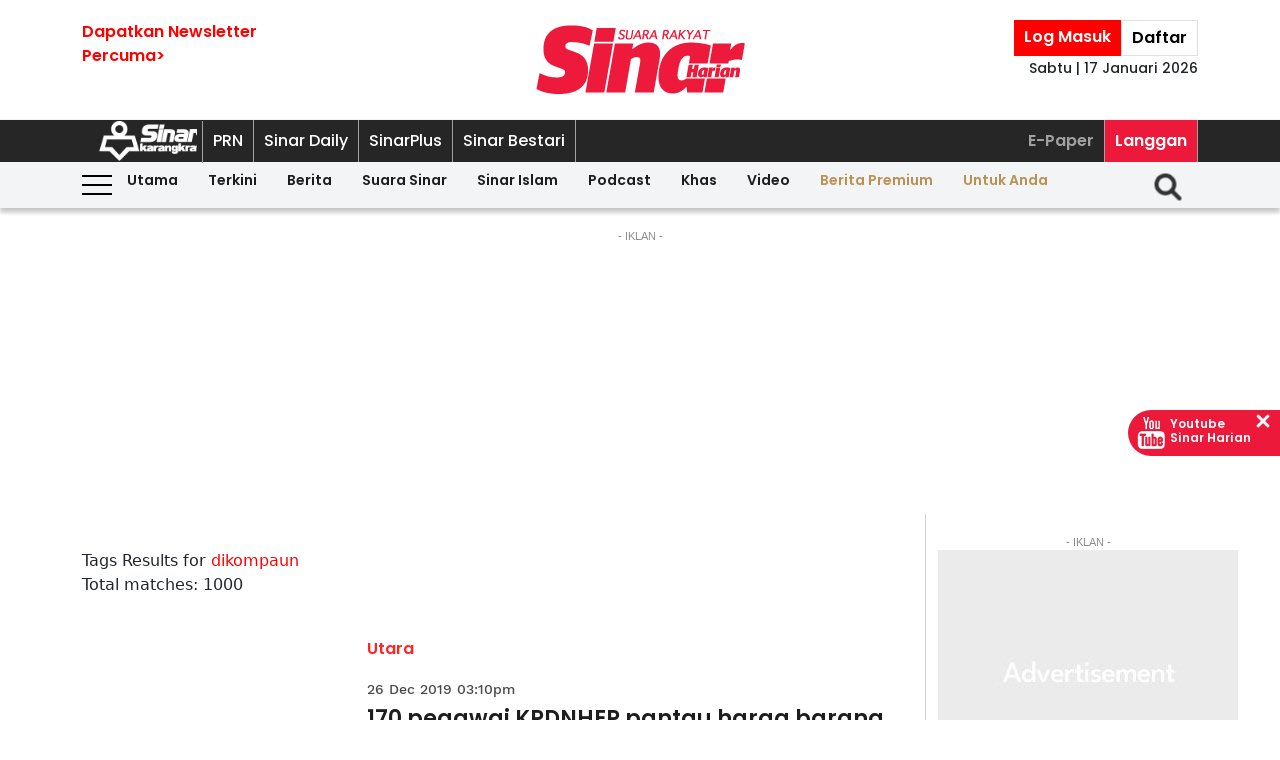

--- FILE ---
content_type: text/html; charset=UTF-8
request_url: https://www.sinarharian.com.my/tags?pgno=94&query=dikompaun
body_size: 17632
content:
<!DOCTYPE html><html itemscope itemtype="https://schema.org/WebPage" lang="ms" xml:lang="ms" dir="ltr"><head><title> Sinar Harian - tags </title><link rel="icon" type="image/png" href="/theme_sinarharian/images/favicon.png"/><meta charset="utf-8"><meta http-equiv="X-UA-Compatible" content="IE=edge"><meta name="ROBOTS" content="index,follow"><meta name="language" content="ms"><meta name="copyright" content=""><meta name="format-detection" content="telephone=no"><meta name="viewport" content="width=device-width, initial-scale=1, maximum-scale=1"><meta name="description" content="tags" /><meta name="keywords" content="" /><meta name="apple-itunes-app" content="app-id=1009220347, app-argument=https://apps.apple.com/us/app/sinar-harian-berita-terkini/id1009220347"><meta name="facebook-domain-verification" content="6vwp35z63canw0dreqdrmf7u7o1chc" /><meta property="fb:app_id" content="1145882158932348" /><meta property="fb:pages" content="87363369882" /><meta property="og:title" content="tags Sinar Harian"/><meta property="og:type" content="website" /><meta property="og:description" content="tags" /><meta property="og:url" content="http://www.sinarharian.com.my/tags?pgno=94&amp;query=dikompaun" /><meta property="og:site_name" content="Sinar Harian "/><meta property="og:image" content="http://www.sinarharian.com.my/theme_sinarharian/images/sinarharian.png" /><meta name="DC.title" content="tags Sinar Harian" /><meta name="DC.description" lang="ms_MY" content="tags"/><meta name="DC.date" content="2026-01-17" /><meta name="DC.date.issued" content="2026-01-17" /><meta name="DC.creator" content="Sinar Harian" /><meta name="DC.publisher" content="Sinar Harian" /><meta name="DC.language" content="ms_MY" /><meta name="twitter:card" content="summary_large_image" /><meta name="twitter:description" content="tags" /><meta name="twitter:title" content="tags Sinar Harian" /><meta name="twitter:site" content="@sinaronline" /><meta name="twitter:image" content="http://www.sinarharian.com.my/theme_sinarharian/images/sinarharian.png" /><link href="http://www.sinarharian.com.my/tags" rel="canonical" ><script type="application/javascript" src="//anymind360.com/js/965/ats.js"></script><link rel="dns-prefetch" href="https://www.google-analytics.com" /><script src="/theme_sinarharian/js/jquery.js"></script><script type="text/javascript" charset="UTF-8" src="https://avd.innity.net/audsync.js"></script><script defer src="https://securepubads.g.doubleclick.net/tag/js/gpt.js"></script><script> var googletag = window.googletag || {cmd: []}; var mhsz, lbsz, lbbsz, interstitialSlot; googletag.cmd.push(function () { if(window.innerWidth < 480){ mhsz = [[300,300],[300,250]]; lbsz = [[320,100],[320,50]]; lbbsz = [[320,100],[320,50]]; }else{ mhsz = [970,250]; lbsz = [[1024,90],[970,90],[728,90]]; lbbsz = [[970,90],[728,90]]; } var mhMap = googletag.sizeMapping().addSize([1024, 768], [970, 250]).addSize([768, 480], [300, 300]).addSize([480, 0], [300, 300]).build(); var lbMap = googletag.sizeMapping().addSize([1024, 768], [[970, 90], [728, 90]]).addSize([768, 480], [468, 60]).addSize([480, 0], [[320, 100], [320, 50]]).build(); googletag.pubads().addEventListener('slotRenderEnded', function (event) { if (!event.isEmpty) { window.marfeel.cmd.push(['compass', function (compass) {compass.trackAdEvent('slotRenderEnded', event.slot);}]); } }); googletag.pubads().addEventListener('slotVisibilityChanged', function (event) { window.marfeel.cmd.push(['compass', function (compass) {compass.trackAdEvent('slotVisibilityChanged', event.slot);}]); }); googletag.defineSlot("/6273129/GSK_SinarHarian/GSK_SinarHarian_D_InsidePage_Masthead_970x250", mhsz, "GSK_SinarHarian_D_InsidePage_Masthead_970x250-0").defineSizeMapping(mhMap).addService(googletag.pubads()); googletag.defineSlot("/6273129/GSK_SinarHarian/GSK_SinarHarian_D_InsidePage_Leaderboard_728x90_900x90_970x90_1024x90", lbbsz, "GSK_SinarHarian_D_InsidePage_Leaderboard_728x90_900x90_970x90_1024x90-0").defineSizeMapping(lbMap).addService(googletag.pubads()); googletag.defineSlot("/6273129/GSK_SinarHarian/GSK_SinarHarian_D_InsidePage_MREC_300x250_Top", [300, 250], "GSK_SinarHarian_D_InsidePage_MREC_300x250_Top-0").addService(googletag.pubads()); googletag.defineSlot("/6273129/GSK_SinarHarian/GSK_SinarHarian_D_InsidePage_MREC_300x250_Middle", [300, 250], "GSK_SinarHarian_D_InsidePage_MREC_300x250_Middle-0").addService(googletag.pubads()); googletag.defineSlot("/6273129/GSK_SinarHarian/GSK_SinarHarian_D_InsidePage_HalfPage_300x600", [300, 600], "GSK_SinarHarian_D_InsidePage_HalfPage_300x600-0").addService(googletag.pubads()); googletag.defineOutOfPageSlot("/6273129/GSK_SinarHarian/GSK_SinarHarian_D_InsidePage_Catfish_OOP", "GSK_SinarHarian_D_InsidePage_Catfish_OOP-0").addService(googletag.pubads()); googletag.defineOutOfPageSlot("/6273129/GSK_SinarHarian/GSK_SinarHarian_D_InsidePage_Interstitial_800x600", "GSK_SinarHarian_D_InsidePage_Interstitial_800x600-0").addService(googletag.pubads()); interstitialSlot = googletag.defineOutOfPageSlot('/6273129/GSK_SinarHarian/GSK_SinarHarian_InsidePage_Web_Interstitial', googletag.enums.OutOfPageFormat.INTERSTITIAL).addService(googletag.pubads()); if (interstitialSlot) { googletag.pubads().addEventListener('slotOnload', function(event) { if (interstitialSlot === event.slot) console.log('Interstitial is loaded.'); }); googletag.display(interstitialSlot); } else console.log('Web interstitial is not supported on this page'); googletag.pubads().setTargeting('gam', ["innityaud"]); googletag.pubads().collapseEmptyDivs(); googletag.pubads().enableSingleRequest(); googletag.pubads().set('page_url', 'https://www.sinarharian.com.my/'); googletag.enableServices(); }); </script><script>window.marfeel = window.marfeel || { cmd: [] };</script><script>window._izq = window._izq || []; window._izq.push(["init"]);</script><script async="true" src="https://cdn.izooto.com/scripts/3a395377236324adc08e8c26b2512a2cafb82be2.js"></script><script> window.dataLayer = window.dataLayer || []; dataLayer.push({ 'event':'page browse', 'page_url':'https://www.sinarharian.com.my/tags?pgno=94&query=dikompaun', 'source':'Desktop' }); dataLayer.push({ 'event':'category page load', 'category': 'tags', 'subcategory': 'tags', 'page_url': 'https://www.sinarharian.com.my/tags?pgno=94&query=dikompaun' }); dataLayer.push({ 'event':'page_view', 'page_type':'category', 'page_title':'tags', 'page_url':'https://www.sinarharian.com.my/tags?pgno=94&query=dikompaun', 'page_section':'tags', 'page_subsection':'' }); </script><link rel="preload" href="/theme_sinarharian/css/fonts/Poppins-Bold.woff2" as="font" type="font/woff2" crossorigin><link rel="preload" href="/theme_sinarharian/css/fonts/Poppins-Medium.woff2" as="font" type="font/woff2" crossorigin><link rel="preload" href="/theme_sinarharian/css/fonts/Poppins-Regular.woff2" as="font" type="font/woff2" crossorigin><link rel="preload" href="/theme_sinarharian/css/fonts/Poppins-SemiBold.woff2" as="font" type="font/woff2" crossorigin><link rel="preload" href="/theme_sinarharian/css/fonts/WorkSans-Bold.woff2" as="font" type="font/woff2" crossorigin><link rel="preload" href="/theme_sinarharian/css/fonts/WorkSans-Regular.woff2" as="font" type="font/woff2" crossorigin><link rel="preload" href="/theme_sinarharian/css/fonts/WorkSans-SemiBold.woff2" as="font" type="font/woff2" crossorigin><link rel="preload" href="/theme_sinarharian/css/fonts/WorkSans-Medium.woff2" as="font" type="font/woff2" crossorigin><link rel="preload" href="/theme_sinarharian/css/fonts/Anton-Regular.woff2" as="font" type="font/woff2" crossorigin><link rel="stylesheet" type="text/css" href="/theme_sinarharian/css/general-styles.min.css?v=0.69" crossorigin><link rel="stylesheet" type="text/css" href="/theme_sinarharian/css/sm-core-css.min.css" /><link rel="stylesheet" type="text/css" href="/theme_sinarharian/css/sm-white.min.css" /><link rel="stylesheet" type="text/css" href="/theme_sinarharian/css/grid-gallery.min.css" /><link rel="preload" href="/theme_sinarharian/css/bootstrap.min.css" as="style" onload="this.onload=null;this.rel='stylesheet'"><noscript><link rel="stylesheet" href="/theme_sinarharian/css/bootstrap.min.css"></noscript><link rel="stylesheet" type="text/css" href="/theme_sinarharian/css/premium-styles.min.css?v=0.69" /><link rel="stylesheet" type="text/css" href="/css/owl.carousel.min.css" /><link rel="dns-prefetch" href="https://www.googletagmanager.com" /><script>(function(w,d,s,l,i){w[l]=w[l]||[];w[l].push({'gtm.start':
new Date().getTime(),event:'gtm.js'});var f=d.getElementsByTagName(s)[0],
j=d.createElement(s),dl=l!='dataLayer'?'&l='+l:'';j.async=true;j.src=
'https://www.googletagmanager.com/gtm.js?id='+i+dl;f.parentNode.insertBefore(j,f);
})(window,document,'script','dataLayer','GTM-4Z4C');</script></head><body class=" " id=""><noscript><iframe src="https://www.googletagmanager.com/ns.html?id=GTM-4Z4C"
height="0" width="0" style="display:none;visibility:hidden"></iframe></noscript><input type="hidden" id="APP_URL" value="https://www.sinarharian.com.my/" /><style>.header_section{background:#fff;box-shadow:0 5px 3px #0000001a}.navbar-brand{text-align:center;margin-right:0}.navbar-toggler{padding:.75rem}.burger-menu:before{top:40px}.burger-menu.menu-opened:after{top:29px}#cssmenu .siteButtons a:nth-child(6),#cssmenu .siteButtons a:nth-child(7){line-height:17px}.sm-white ul li:first-child{padding-top:0}.sm-white li a{border-radius:0!important;margin:0;padding:0 15px}.sm-white ul li a{font-family:unset;width:49%;display:inline-block}.sm-white li li{border-bottom:1px solid #a1a1a1}#cssmenu .siteButtons a:nth-child(2),#cssmenu .siteButtons a:nth-child(7){line-height:34px}.menuButtons .col-2,.menuButtons .col-3,.menuButtons .col-4,.menuButtons .col-6,.menuButtons .col-7{display:inline-block}.menuButtons .col-6{width:50%}.menuButtons .col-7{width:55.33333333%}.menuButtons .col-6.logo{text-align:center}.btn-group{display:block}#iz-news-hub-sidebar-text{margin-left:15px;font-size:15px}#iz-news-hub-sticky-sidebar.iz-news-hub-sidebar-container{padding:2px}li.right-dbox{display:none}.menuButtons .burger-menu:before{top:40px;height:2px}.menuButtons .burger-menu:after{height:12px}.menuButtons .burger-menu.menu-opened:before{top:30px}.menuButtons .burger-menu.menu-opened:after{top:30px;height:2px}button.navbar-toggler .burger-menu:after{top:20px}.siteButtons .menu-langgan{display:contents}a.berita-premium,a.untuk-anda{color:#bb9153!important}.menu-langgan ul{padding:0;margin:0}.menu-langgan ul li{display:inline-block}.menu-langgan ul li:nth-child(2){background:#ed193a}.menu-langgan ul li:nth-child(2) a{color:#fff}.m-siteBtns ul{padding:0;margin:0;margin-top:6px}.m-siteBtns ul li{display:inline-block;text-align:center;vertical-align:middle;height:30px;border-right:1px solid #a1a1a1}.m-siteBtns ul li:not(:first-child){width:13.2%}.m-siteBtns ul li a{font-weight:400!important;word-wrap:break-word}.m-siteBtns ul li:nth-child(2),.d-siteBtns ul li:nth-child(2){color:#fff}.m-siteBtns ul li:nth-child(3),.m-siteBtns ul li:nth-child(4),.m-siteBtns ul li:nth-child(5){display:none}.m-siteBtns ul li:not(:first-child){width:18%}#cssmenu .siteButtons a{color:#fff}#main-menu li a{padding-left:30px;padding-right:30px;}#main-menu li a:hover{margin:0}
@media (min-width: 576px){}
@media (min-width: 728px){.burger-menu:before{top:22px}.sm-white ul li a{display:block;padding-top:5px;padding-bottom:5px}.mainMenu .collapse.show{top:26px}.btn-group{display:inline-flex}.btn-group a{padding:0 5px}}
@media (min-width: 992px){#main-nav .menuButtons{width:unset}.menuButtons .col-2,.menuButtons .col-3,.menuButtons .col-4,.menuButtons .col-6,.menuButtons .col-7{display:unset;}#main-menu li a{padding-top:5px; padding-bottom:5px;padding-left:6px;padding-right:6px}
.menu-langgan a.sectionSubmenu {padding: 9px 10px;color: #a1a1a1;border:0;border-right: 1px solid #a1a1a1;}
nav#cssmenu {display: flex;flex-direction: row;}
.menu-langgan {margin: 0 0 0 auto;}
.d-siteBtns ul {padding:0;margin:0;}
.d-siteBtns ul li{display:inline-block;border-right:1px solid #a1a1a1;}
.d-siteBtns ul li a{font-size:12px;font-weight:normal;word-wrap:break-word;line-height:38px}
}
@media (min-width:1200px){#main-menu li a{padding-top:0;padding-bottom:0;padding-left:15px;padding-right:15px}#main-menu li li a{padding-top:5px;padding-bottom:5px;}#main-menu li li a:hover{padding-top:5px;padding-bottom:5px;}}
@media screen and (max-width: 1200px){.sm{bottom:unset;right:unset}}</style><script>window.marfeel = window.marfeel || { cmd: [] };</script><div class="default-popup-login-message"><a href="/premium">Sila log masuk terlebih dahulu.</a></div><div class="displayPopupSubscribe" id="displayPopupSubscribe"></div><div class="header_section "><h1 hidden> tags - Sinar Harian</h1><div class="header_top"><div class="container "><div class="row"><div class="col-3"><a title="Sign up for Newsletter" class="hidden-xs newletterSignup popupSubscribe">Dapatkan Newsletter<br>Percuma></a></div><div class="col-6 logo"><a href="/" title="Sinar Harian"><img src="/theme_sinarharian/images/sinarharian_logo.svg" width="209" height="80" alt="Sinar Harian" /></a></div><div class="col-3 right-box relative"><div class="btn-group"><a href="/premium" class="sign-in" title="Sign In">Log Masuk</a><a href="/premium-signup" class="sign-up" title="Sign Up">Daftar</a></div><div class="timespanHeader">Sabtu | 17 Januari 2026</div><input type="hidden" name="timezone" value="Asia/Kuala_Lumpur"><input type="hidden" name="datetime" value="17 Jan 2026 06:56:52"></div></div></div></div><div class="siteMenu relative"><div class="container relative"><nav id='cssmenu'><div class="siteButtons hidden-xs d-siteBtns"><ul><li><a href="/" title="Sinar Harian" class="logoSK"><img src="/theme_sinarharian/images/img-logo-sk-1.svg" width="110" height="42" alt="Sinar Harian" /></a></li><li><a href="https://pru.sinarharian.com.my" class="subsite_nav sectionSubmenu " target="_blank" rel="external" >PRN</a></li><li><a href="https://www.sinardaily.my" class="subsite_nav sectionSubmenu " target="_blank" rel="external" >Sinar Daily</a></li><li><a href="https://sinarplus.sinarharian.com.my" class="subsite_nav sectionSubmenu " target="_blank" rel="external" >SinarPlus</a></li><li><a href="https://sinarbestari.sinarharian.com.my" class="subsite_nav sectionSubmenu " target="_blank" rel="external" >Sinar Bestari</a></li></ul></div><div class="menu-langgan"><ul><li><a href="https://www.sinarharian.com.my/e-paper" class="right_nav sectionSubmenu " > E-Paper </a></li><li><a href="https://www.sinarharian.com.my/product-page" class="right_nav sectionSubmenu " > Langgan </a></li></ul></div></nav></div></div><div class="mainMenu "><div class="container relative"><nav id="main-nav" class="navbar navbar-expand-lg"><div class="burger-menu hidden-xs"></div><div class="menuButtons"><div class="col-3 menu"><button class="navbar-toggler" type="button" data-toggle="collapse" data-target="#navbarContent" aria-controls="navbarContent" aria-expanded="false" aria-label="Toggle navigation"><span class="burger-menu"></span></button></div><div class="col-6 logo"><div class="logoT"><a href="/" title="Sinar Harian"><img src="/theme_sinarharian/images/img-logo-160.svg" width="160" height="46" alt="Sinar Harian" /></a></div></div><div class="col-3 tLogin"></div><div class="timespanDHeader">Sabtu | 17 Januari 2026</div><div class="collapse navbar-collapse" id="navbarContent"><ul id="main-menu" class="sm sm-white"><li><a href="https://www.sinarharian.com.my/home" class='site_nav utama'>Utama</a></li><li><a href="https://www.sinarharian.com.my/terkini" class='site_nav terkini'>Terkini</a></li><li><a href="https://www.sinarharian.com.my/berita" class='site_nav berita'>Berita</a><ul><li><a href='https://www.sinarharian.com.my/nasional' class="site_nav_sub">Nasional</a><a href='https://www.sinarharian.com.my/politik' class="site_nav_sub">Politik</a><a href='https://www.sinarharian.com.my/global' class="site_nav_sub">Global</a><a href='https://www.sinarharian.com.my/edisi' class="site_nav_sub">Edisi</a><a href='https://www.sinarharian.com.my/semasa' class="site_nav_sub">Semasa</a><a href='https://www.sinarharian.com.my/sukan' class="site_nav_sub">Sukan</a><a href='https://www.sinarharian.com.my/bisnes' class="site_nav_sub">Bisnes</a><a href='https://www.sinarharian.com.my/pendapat' class="site_nav_sub">Pendapat</a><a href='https://www.sinarharian.com.my/wawancara' class="site_nav_sub">Wawancara</a><a href='https://www.sinarharian.com.my/hiburan' class="site_nav_sub">Hiburan</a><a href='https://www.sinarharian.com.my/cetusan' class="site_nav_sub">Cetusan</a><a href='https://www.sinarharian.com.my/laporan-khas' class="site_nav_sub">Laporan Khas</a><a href='https://www.sinarharian.com.my/teknologi' class="site_nav_sub">Teknologi</a><a href='https://www.sinarharian.com.my/' class="site_nav_sub">Isu</a></li></ul></li><li><a href="https://www.sinarharian.com.my/suara-sinar" class='site_nav suara-sinar'>Suara Sinar</a><ul><li><a href='https://www.sinarharian.com.my/lidah-pengarang' class="site_nav_sub">Lidah Pengarang</a><a href='https://www.sinarharian.com.my/analisis-sinar' class="site_nav_sub">Analisis Sinar</a><a href='https://www.sinarharian.com.my/pojok' class="site_nav_sub">Pojok</a><a href='https://www.sinarharian.com.my/komentar-editor' class="site_nav_sub">Komentar Editor</a><a href='https://www.sinarharian.com.my/awang-paku-serpih' class="site_nav_sub">Awang Paku Serpih</a></li></ul></li><li><a href="https://www.sinarharian.com.my/sinar-islam-plus" class='site_nav sinar-islam'>Sinar Islam</a><ul><li><a href='https://www.sinarharian.com.my/islam-sejagat' class="site_nav_sub">Islam Sejagat</a><a href='https://www.sinarharian.com.my/hukum' class="site_nav_sub">Hukum</a><a href='https://www.sinarharian.com.my/edisi-halal' class="site_nav_sub">Edisi Halal</a><a href='https://www.sinarharian.com.my/sinar-haramain' class="site_nav_sub">Sinar Haramain</a></li></ul></li><li><a href="https://www.sinarharian.com.my/podcast" class='site_nav podcast'>Podcast</a></li><li><a href="https://www.sinarharian.com.my/khas" class='site_nav khas'>Khas</a><ul><li><a href='https://www.sinarharian.com.my/belanjawan' class="site_nav_sub">Belanjawan</a><a href='https://www.sinarharian.com.my/rasuah-busters' class="site_nav_sub">Rasuah Busters</a><a href='https://www.sinarharian.com.my/quranhour' class="site_nav_sub">#QuranHour</a><a href='https://www.sinarharian.com.my/surat-kepada-pm' class="site_nav_sub">Dear PMX</a></li></ul></li><li><a href="https://www.sinarharian.com.my/video" class='site_nav video'>Video</a><ul><li><a href='https://www.sinarharian.com.my/berita-semasa-video' class="site_nav_sub">Berita Semasa</a><a href='https://www.sinarharian.com.my/kopek-isu-video' class="site_nav_sub">Kopek Isu</a><a href='https://www.sinarharian.com.my/skuad-sinar-siasat' class="site_nav_sub">Skuad Sinar Siasat</a><a href='https://www.sinarharian.com.my/tiktok' class="site_nav_sub">TikTok</a><a href='https://www.sinarharian.com.my/video-shorts' class="site_nav_sub">Video Shorts</a><a href='https://www.sinarharian.com.my/wacana-video' class="site_nav_sub">Wacana</a><a href='https://www.sinarharian.com.my/wawancara-video' class="site_nav_sub">Wawancara</a><a href='https://www.sinarharian.com.my/socmed-flash' class="site_nav_sub">SocMed Flash</a><a href='https://www.sinarharian.com.my/fail-302' class="site_nav_sub">Fail 302</a><a href='https://www.sinarharian.com.my/ikhtibar-tirai-besi' class="site_nav_sub">Iktibar Tirai Besi</a><a href='https://www.sinarharian.com.my/interviu' class="site_nav_sub">Interviu</a><a href='https://www.sinarharian.com.my/sinar-live-video' class="site_nav_sub">Sinar Live</a><a href='https://www.sinarharian.com.my/meja-bulat' class="site_nav_sub">Meja Bulat</a></li></ul></li><li><a href="https://www.sinarharian.com.my/berita-premium" class='site_nav berita-premium'>Berita Premium</a></li><li><a href="https://www.sinarharian.com.my/untuk-anda" class='site_nav untuk-anda'>Untuk Anda</a></li><div class="col-12 right-dbox"><div class="btn-group"><button><a href="/premium" title="Sign In" class="sign-in">Log Masuk</a></button><button><a href="/premium-signup" title="Sign Up" class="sign-up">Daftar</a></button></div></div></ul></div></div><div class="searchInMenu"><form class="holder-search" method="GET" action="/carian" id="headerSearchForm"><input class="form-field" type="text" name="query" autocomplete="off" id="query" aria-label="Carian"><div class="icon-search1" onclick="InitShowSearch();"><img src="/theme_sinarharian/images/img-search-icon.svg" width="36" height="36" alt="Search" /></div><button class="btn-submit" type="button">Carian</button></form></div></nav></div></div></div><div class="mainSubMenu"><div class="container relative"><div class="sub-menu-outer"><div class="inner" ><a href="https://www.sinarharian.com.my/home" class="sectionSubmenu " > Utama </a></div><div class="inner" ><a href="https://www.sinarharian.com.my/terkini" class="sectionSubmenu " > Terkini </a></div><div class="inner" ><a href="https://www.sinarharian.com.my/berita" class="sectionSubmenu " > Berita </a><a class="sub-menu-items" href='https://www.sinarharian.com.my/nasional'>Nasional</a><a class="sub-menu-items" href='https://www.sinarharian.com.my/politik'>Politik</a><a class="sub-menu-items" href='https://www.sinarharian.com.my/global'>Global</a><a class="sub-menu-items" href='https://www.sinarharian.com.my/edisi'>Edisi</a><a class="sub-menu-items" href='https://www.sinarharian.com.my/semasa'>Semasa</a><a class="sub-menu-items" href='https://www.sinarharian.com.my/sukan'>Sukan</a><a class="sub-menu-items" href='https://www.sinarharian.com.my/bisnes'>Bisnes</a><a class="sub-menu-items" href='https://www.sinarharian.com.my/pendapat'>Pendapat</a><a class="sub-menu-items" href='https://www.sinarharian.com.my/wawancara'>Wawancara</a><a class="sub-menu-items" href='https://www.sinarharian.com.my/hiburan'>Hiburan</a><a class="sub-menu-items" href='https://www.sinarharian.com.my/cetusan'>Cetusan</a><a class="sub-menu-items" href='https://www.sinarharian.com.my/laporan-khas'>Laporan Khas</a><a class="sub-menu-items" href='https://www.sinarharian.com.my/teknologi'>Teknologi</a><a class="sub-menu-items" href='https://www.sinarharian.com.my/'>Isu</a></div><div class="inner" ><a href="https://www.sinarharian.com.my/suara-sinar" class="sectionSubmenu " > Suara Sinar </a><a class="sub-menu-items" href='https://www.sinarharian.com.my/lidah-pengarang'>Lidah Pengarang</a><a class="sub-menu-items" href='https://www.sinarharian.com.my/analisis-sinar'>Analisis Sinar</a><a class="sub-menu-items" href='https://www.sinarharian.com.my/pojok'>Pojok</a><a class="sub-menu-items" href='https://www.sinarharian.com.my/komentar-editor'>Komentar Editor</a><a class="sub-menu-items" href='https://www.sinarharian.com.my/awang-paku-serpih'>Awang Paku Serpih</a></div><div class="inner" ><a href="https://www.sinarharian.com.my/sinar-islam-plus" class="sectionSubmenu " > Sinar Islam </a><a class="sub-menu-items" href='https://www.sinarharian.com.my/islam-sejagat'>Islam Sejagat</a><a class="sub-menu-items" href='https://www.sinarharian.com.my/hukum'>Hukum</a><a class="sub-menu-items" href='https://www.sinarharian.com.my/edisi-halal'>Edisi Halal</a><a class="sub-menu-items" href='https://www.sinarharian.com.my/sinar-haramain'>Sinar Haramain</a></div><div class="inner" ><a href="https://www.sinarharian.com.my/podcast" class="sectionSubmenu " > Podcast </a></div><div class="inner" ><a href="https://www.sinarharian.com.my/khas" class="sectionSubmenu " > Khas </a><a class="sub-menu-items" href='https://www.sinarharian.com.my/belanjawan'>Belanjawan</a><a class="sub-menu-items" href='https://www.sinarharian.com.my/rasuah-busters'>Rasuah Busters</a><a class="sub-menu-items" href='https://www.sinarharian.com.my/quranhour'>#QuranHour</a><a class="sub-menu-items" href='https://www.sinarharian.com.my/surat-kepada-pm'>Dear PMX</a></div><div class="inner" ><a href="https://www.sinarharian.com.my/video" class="sectionSubmenu " > Video </a><a class="sub-menu-items" href='https://www.sinarharian.com.my/berita-semasa-video'>Berita Semasa</a><a class="sub-menu-items" href='https://www.sinarharian.com.my/kopek-isu-video'>Kopek Isu</a><a class="sub-menu-items" href='https://www.sinarharian.com.my/skuad-sinar-siasat'>Skuad Sinar Siasat</a><a class="sub-menu-items" href='https://www.sinarharian.com.my/tiktok'>TikTok</a><a class="sub-menu-items" href='https://www.sinarharian.com.my/video-shorts'>Video Shorts</a><a class="sub-menu-items" href='https://www.sinarharian.com.my/wacana-video'>Wacana</a><a class="sub-menu-items" href='https://www.sinarharian.com.my/wawancara-video'>Wawancara</a><a class="sub-menu-items" href='https://www.sinarharian.com.my/socmed-flash'>SocMed Flash</a><a class="sub-menu-items" href='https://www.sinarharian.com.my/fail-302'>Fail 302</a><a class="sub-menu-items" href='https://www.sinarharian.com.my/ikhtibar-tirai-besi'>Iktibar Tirai Besi</a><a class="sub-menu-items" href='https://www.sinarharian.com.my/interviu'>Interviu</a><a class="sub-menu-items" href='https://www.sinarharian.com.my/sinar-live-video'>Sinar Live</a><a class="sub-menu-items" href='https://www.sinarharian.com.my/meja-bulat'>Meja Bulat</a></div><div class="inner" ><a href="https://www.sinarharian.com.my/berita-premium" class="sectionSubmenu " > Berita Premium </a></div><div class="inner" ><a href="https://www.sinarharian.com.my/untuk-anda" class="sectionSubmenu " > Untuk Anda </a></div></div></div></div><script>if($(".sub-menu-outer").length){let e=document.querySelector(".sub-menu-outer"),t=!1,s,o;e.addEventListener("mousedown",a=>{t=!0,e.classList.add("active"),s=a.pageX-e.offsetLeft,o=e.scrollLeft}),e.addEventListener("mouseleave",()=>{t=!1,e.classList.remove("active")}),e.addEventListener("mouseup",()=>{t=!1,e.classList.remove("active")}),e.addEventListener("mousemove",a=>{if(!t)return;a.preventDefault();let r=a.pageX-e.offsetLeft,l=(r-s)*1;e.scrollLeft=o-l,console.log(l)})}</script><main class=""><div hidden id="page_info" data-np_page_id="1033" data-is_home_page="0" data-is_article_page="0" data-page_title="tags"></div><div class="container "><div class="row"><div class="col-md-12 noPadding col-xs-12"><style> .ad-masthead{margin:20px auto}.ad-masthead .adLabel{font-size:11px;font-family:Arial;text-transform:uppercase;text-align:center;color:#8b8b8b}.full-ad{display:flex;align-items:center;justify-content:center;width:100%}.full-ad .centerAd{min-height:300px;margin:auto;overflow:hidden;justify-content:center;align-items:center;background:#ebebeb url(/theme_sinarharian/images/adbg.jpg) no-repeat center}.full-ad.no-border{border:0}.full-ad.border-top{border-top:solid 1px #d0d0d0}.ad-masthead .border-bottom{padding-bottom:20px;border-bottom:solid 1px #d0d0d0}.full-ad.border-top-bottom{border-top:solid 1px #d0d0d0;border-bottom:solid 1px #d0d0d0}@media (min-width: 992px){.full-ad .centerAd{min-height:250px}} </style><div class="ad-masthead"><div class="adLabel">- Iklan -</div><div class="full-ad " data-widget-id="24518"><div class="centerAd"><div id="GSK_SinarHarian_D_InsidePage_Masthead_970x250-0" style="min-width:300px; min-height:250px;"><script>googletag.cmd.push(function(){googletag.display("GSK_SinarHarian_D_InsidePage_Masthead_970x250-0");});</script></div></div></div></div></div></div></div><div class="container "><div class="row"><div class="col-md-9 col-xs-12"><div class="sinarharian-tags-widget paddingDefault "><style> .sinarharian-tags-widget a{color:#1d1d1d} .query{color:red} .sinarharian-tags-widget{margin:20px 0} .search-title{margin-top:20px} .sinarharian-tags-widget .row{margin-bottom:30px} .sinarharian-tags-widget .col-md-8{margin: 0 15px;} .sinarharian-tags-widget .section{font-family:PoppinsSB;font-size:16px;text-transform:capitalize;width:fit-content;padding:3px 0;border-radius:3px;color:#ff2626} .sinarharian-tags-widget .article-image .layout-ratio{padding-bottom:62%} .sinarharian-tags-widget .timespan{font-family:WorkM;font-size:11px;padding-bottom:5px;padding-left:0;color:#4a4a4a} .sinarharian-tags-widget .article-title{font-family:PoppinsSB;font-size:16px;line-height:1.3} .sinarharian-tags-widget .article-desc a{text-align:left;font-family:WorkR;font-size:16px;color:#4a4a4a;display:-webkit-box;-webkit-line-clamp:3;-webkit-box-orient:vertical;overflow:hidden} .sinarharian-tags-widget .pagination.layout_paginator{font-size:12px} .sinarharian-tags-widget .pagination.layout_paginator li.pager-nav{padding:1px;vertical-align: top;} @media (min-width:768px){ .sinarharian-tags-widget{margin:0} .sinarharian-tags-widget .col-content{border-bottom:1px solid #f3f3f3;padding-bottom:20px;margin-bottom:20px} .sinarharian-tags-widget .col-md-8{margin:0;} .sinarharian-tags-widget .article-title{font-size:22px} .sinarharian-tags-widget .section{padding-top:10px} .sinarharian-tags-widget .article-desc{font-size:16px}} @media (min-width:992px){ .sinarharian-tags-widget .article-title{font-size:22px;} .sinarharian-tags-widget .article-desc a{-webkit-line-clamp:5;} .sinarharian-tags-widget .pagination.layout_paginator{font-size:16px} .sinarharian-tags-widget .timespan{margin-top:15px;text-align:left;font-size:14px;display:inline-block;} .sinarharian-tags-widget .pagination.layout_paginator li.pager-nav{padding:4px;}} </style><div class="row"><div class="search-title">Tags Results for <span class="query">dikompaun </span></div><div>Total matches: 1000</div></div><script> dataLayer.push({ 'event':'tag page load', 'tag':'dikompaun' }); </script><div class="col-content"><div class="row"><div class="col-md-4"><div class="article-image"><a href="https://www.sinarharian.com.my/article/63446/edisi/utara/170-pegawai-kpdnhep-pantau-harga-barang" title="170 pegawai KPDNHEP pantau harga barang"><div class="relative layout-ratio"><img src="/theme_sinarharian/images/no-image.png" class="lazy owl-lazy" data-src="https://www.sinarharian.com.my/uploads/images/2019/12/26/thumbs/400x400/571677.jpg" alt="Summugam melihat lada benggala hijau yang ditawarkan dengan harga RM6.99 berbanding RM10 harga maksimum manakala cili merah ditawarkan RM7.50 berbanding RM13 bagi harga maksimum ditetapkan kerajaan." onerror="this.src='https://www.sinarharian.com.my/uploads/images/2019/12/26/571677.jpg'"></div><div class="imgCaption">Summugam melihat lada benggala hijau yang ditawarkan dengan harga RM6.99 berbanding RM10 harga maksimum manakala cili merah ditawarkan RM7.50 berbanding RM13 bagi harga maksimum ditetapkan kerajaan.</div></a></div></div><div class="col-md-8"><a href="https://www.sinarharian.com.my/edisi" title="Utara" class="section" > Utara </a><div class="timespan">26 Dec 2019 03:10pm</div><div class="article-title"><a href="https://www.sinarharian.com.my/article/63446/edisi/utara/170-pegawai-kpdnhep-pantau-harga-barang" title="170 pegawai KPDNHEP pantau harga barang">170 pegawai KPDNHEP pantau harga barang</a></div><div class="article-desc"><a href="https://www.sinarharian.com.my/article/63446/edisi/utara/170-pegawai-kpdnhep-pantau-harga-barang" class="smallDesc" title="170 pegawai KPDNHEP pantau harga barang"> SUNGAI PETANI - Seramai 170 pegawai penguatkuasa Kementerian Perdagangan Dalam Negeri dan Hal Ehwal Pengguna (KPDNHEP) ditugaskan membuat pemantauan harga barang sehingga 31 Disember ini.Exco... </a></div></div></div><div class="row"><div class="col-md-4"><div class="article-image"><a href="https://www.sinarharian.com.my/article/63117/edisi/selangor-kl/denda-rm500000-jika-jual-lebih-harga-maksimum" title="Denda RM500,000 jika jual lebih harga maksimum"><div class="relative layout-ratio"><img src="/theme_sinarharian/images/no-image.png" class="lazy owl-lazy" data-src="https://www.sinarharian.com.my/uploads/images/2019/12/23/thumbs/400x400/569345.jpg" alt="Muhamad Zikril (dua dari kanan) memantau barangan harga terkawal selepas Majlis Pelancaran Skim Harga Maksimum Musim Perayaan Krismas 2019 Peringkat Negeri Selangor di Giant Hypermarket Batu Caves di sini hari ini." onerror="this.src='https://www.sinarharian.com.my/uploads/images/2019/12/23/569345.jpg'"></div><div class="imgCaption">Muhamad Zikril (dua dari kanan) memantau barangan harga terkawal selepas Majlis Pelancaran Skim Harga Maksimum Musim Perayaan Krismas 2019 Peringkat Negeri Selangor di Giant Hypermarket Batu Caves di sini hari ini.</div></a></div></div><div class="col-md-8"><a href="https://www.sinarharian.com.my/edisi" title="Selangor KL" class="section" > Selangor KL </a><div class="timespan">23 Dec 2019 05:58pm</div><div class="article-title"><a href="https://www.sinarharian.com.my/article/63117/edisi/selangor-kl/denda-rm500000-jika-jual-lebih-harga-maksimum" title="Denda RM500,000 jika jual lebih harga maksimum">Denda RM500,000 jika jual lebih harga maksimum</a></div><div class="article-desc"><a href="https://www.sinarharian.com.my/article/63117/edisi/selangor-kl/denda-rm500000-jika-jual-lebih-harga-maksimum" class="smallDesc" title="Denda RM500,000 jika jual lebih harga maksimum"> BATU CAVES - Peniaga yang didapati menjual barangan harga terkawal melebihi harga maksimum boleh berdepan tindakan denda sehingga RM500,000.Pengarah Pejabat Kementerian Perdagangan Dalam Negeri dan... </a></div></div></div><div class="row"><div class="col-md-4"><div class="article-image"><a href="https://www.sinarharian.com.my/article/61730/edisi/selangor-kl/perbaharui-lesen-elak-dikompaun-mbsa" title="Perbaharui lesen elak dikompaun: MBSA"><div class="relative layout-ratio"><img src="/theme_sinarharian/images/no-image.png" class="lazy owl-lazy" data-src="https://www.sinarharian.com.my/uploads/images/2019/12/13/thumbs/400x400/558910.jpg" alt="Shahrin Ahmad" onerror="this.src='https://www.sinarharian.com.my/uploads/images/2019/12/13/558910.jpg'"></div><div class="imgCaption">Shahrin Ahmad</div></a></div></div><div class="col-md-8"><a href="https://www.sinarharian.com.my/edisi" title="Selangor KL" class="section" > Selangor KL </a><div class="timespan">13 Dec 2019 03:57pm</div><div class="article-title"><a href="https://www.sinarharian.com.my/article/61730/edisi/selangor-kl/perbaharui-lesen-elak-dikompaun-mbsa" title="Perbaharui lesen elak dikompaun: MBSA">Perbaharui lesen elak dikompaun: MBSA</a></div><div class="article-desc"><a href="https://www.sinarharian.com.my/article/61730/edisi/selangor-kl/perbaharui-lesen-elak-dikompaun-mbsa" class="smallDesc" title="Perbaharui lesen elak dikompaun: MBSA"> SHAH ALAM - Majlis Bandaraya Shah Alam (MBSA) menggesa pemilik perniagaan memperbaharui lesen mengikut tarikh ditetapkan bagi mengelakkan sebarang tindakan kompaun.Ketua Bahagian Korporat dan... </a></div></div></div><div class="row"><div class="col-md-4"><div class="article-image"><a href="https://www.sinarharian.com.my/article/61697/edisi/selangor-kl/restoran-dikompaun-barangan-disita" title="Restoran dikompaun, barangan disita"><div class="relative layout-ratio"><img src="/theme_sinarharian/images/no-image.png" class="lazy owl-lazy" data-src="https://www.sinarharian.com.my/uploads/images/2019/12/13/thumbs/400x400/558647.JPG" alt="Antara barangan yang disita pada Operasi Tegas Siri 33/2019 sekitar Jalan Sri Permaisuri, Cheras di sini malam tadi." onerror="this.src='https://www.sinarharian.com.my/uploads/images/2019/12/13/558647.JPG'"></div><div class="imgCaption">Antara barangan yang disita pada Operasi Tegas Siri 33/2019 sekitar Jalan Sri Permaisuri, Cheras di sini malam tadi.</div></a></div></div><div class="col-md-8"><a href="https://www.sinarharian.com.my/edisi" title="Selangor KL" class="section" > Selangor KL </a><div class="timespan">13 Dec 2019 12:55pm</div><div class="article-title"><a href="https://www.sinarharian.com.my/article/61697/edisi/selangor-kl/restoran-dikompaun-barangan-disita" title="Restoran dikompaun, barangan disita">Restoran dikompaun, barangan disita</a></div><div class="article-desc"><a href="https://www.sinarharian.com.my/article/61697/edisi/selangor-kl/restoran-dikompaun-barangan-disita" class="smallDesc" title="Restoran dikompaun, barangan disita"> KUALA LUMPUR - Tiga pemilik restoran dikompaun dan 11 barangan disita dalam Operasi Tegas Siri 33/2019 dijalankan oleh Dewan Bandaraya Kuala Lumpur (DBKL) di sekitar Jalan Sri Permaisuri, Cheras di... </a></div></div></div><div class="row"><div class="col-md-4"><div class="article-image"><a href="https://www.sinarharian.com.my/article/60375/edisi/perak/5660-pati-di-perak-mahu-pulang" title="5,660 PATI di Perak mahu pulang"><div class="relative layout-ratio"><img src="/theme_sinarharian/images/no-image.png" class="lazy owl-lazy" data-src="https://www.sinarharian.com.my/uploads/images/2019/12/04/thumbs/400x400/549192.jpg" alt="Kamalludin merasmikan Sambutan Hari Imigresen Peringkat Negeri Perak di ruang legar Aras 3, Kompleks KDN, Bandar Meru Raya di sini hari ini." onerror="this.src='https://www.sinarharian.com.my/uploads/images/2019/12/04/549192.jpg'"></div><div class="imgCaption">Kamalludin merasmikan Sambutan Hari Imigresen Peringkat Negeri Perak di ruang legar Aras 3, Kompleks KDN, Bandar Meru Raya di sini hari ini.</div></a></div></div><div class="col-md-8"><a href="https://www.sinarharian.com.my/edisi" title="Perak" class="section" > Perak </a><div class="timespan">04 Dec 2019 02:22pm</div><div class="article-title"><a href="https://www.sinarharian.com.my/article/60375/edisi/perak/5660-pati-di-perak-mahu-pulang" title="5,660 PATI di Perak mahu pulang">5,660 PATI di Perak mahu pulang</a></div><div class="article-desc"><a href="https://www.sinarharian.com.my/article/60375/edisi/perak/5660-pati-di-perak-mahu-pulang" class="smallDesc" title="5,660 PATI di Perak mahu pulang"> IPOH - Jabatan Imigresen Perak menerima seramai 5,660 permohonan daripada pendatang asing tanpa izin (PATI) yang tinggal di negeri ini untuk pulang ke negara asal masing-masing melalui program Back... </a></div></div></div><div class="row"><div class="col-md-4"><div class="article-image"><a href="https://www.sinarharian.com.my/article/59968/pindaan-akta-perhimpunan-aman" title="Pindaan Akta Perhimpunan Aman"><div class="relative layout-ratio"><img src="/theme_sinarharian/images/no-image.jpg" alt="no image" ></div></a></div></div><div class="col-md-8"><a href="" title="KOLUMNIS" class="section" > KOLUMNIS </a><div class="timespan">02 Dec 2019 07:45am</div><div class="article-title"><a href="https://www.sinarharian.com.my/article/59968/pindaan-akta-perhimpunan-aman" title="Pindaan Akta Perhimpunan Aman">Pindaan Akta Perhimpunan Aman</a></div><div class="article-desc"><a href="https://www.sinarharian.com.my/article/59968/pindaan-akta-perhimpunan-aman" class="smallDesc" title="Pindaan Akta Perhimpunan Aman"> PADA bulan Julai 2019, Parlimen telah meluluskan pindaan ke atas Akta Perhimpunan Aman 2012 (APA 2012). Pindaan itu telah mendapat perkenan diraja pada 7 Ogos 2019 dan pada 1 November 2019 ia telah... </a></div></div></div><div class="row"><div class="col-md-4"><div class="article-image"><a href="https://www.sinarharian.com.my/article/58761/edisi/pahang/pengunjung-buang-sampah-di-teluk-cempedak-dikompaun" title="Pengunjung buang sampah di Teluk Cempedak dikompaun"><div class="relative layout-ratio"><img src="/theme_sinarharian/images/no-image.png" class="lazy owl-lazy" data-src="https://www.sinarharian.com.my/uploads/images/2019/11/23/thumbs/400x400/538151.jpg" alt="Individu yang didapati membuang sampah merata-rata di Teluk Cempedak dikenakan kompaun." onerror="this.src='https://www.sinarharian.com.my/uploads/images/2019/11/23/538151.jpg'"></div><div class="imgCaption">Individu yang didapati membuang sampah merata-rata di Teluk Cempedak dikenakan kompaun.</div></a></div></div><div class="col-md-8"><a href="https://www.sinarharian.com.my/edisi" title="Pahang" class="section" > Pahang </a><div class="timespan">23 Nov 2019 04:15pm</div><div class="article-title"><a href="https://www.sinarharian.com.my/article/58761/edisi/pahang/pengunjung-buang-sampah-di-teluk-cempedak-dikompaun" title="Pengunjung buang sampah di Teluk Cempedak dikompaun">Pengunjung buang sampah di Teluk Cempedak dikompaun</a></div><div class="article-desc"><a href="https://www.sinarharian.com.my/article/58761/edisi/pahang/pengunjung-buang-sampah-di-teluk-cempedak-dikompaun" class="smallDesc" title="Pengunjung buang sampah di Teluk Cempedak dikompaun"> KUANTAN - Sebanyak 39 kompaun membabitkan jumlah RM3,900 dikeluarkan terhadap individu yang membuang sampah merata-rata di Teluk Cempedak.Ketua Seksyen Perhubungan Awam dan Korporat Majlis... </a></div></div></div><div class="row"><div class="col-md-4"><div class="article-image"><a href="https://www.sinarharian.com.my/article/58544/edisi/selangor-kl/mdks-tangkap-lembu-berkeliaran" title="MDKS tangkap lembu berkeliaran"><div class="relative layout-ratio"><img src="/theme_sinarharian/images/no-image.png" class="lazy owl-lazy" data-src="https://www.sinarharian.com.my/uploads/images/2019/11/22/thumbs/400x400/536529.jpg" alt="Anggota penguat kuasa MDKS menangkap lembu berkeliaran pada Operasi pemantauan dan Penangkapan Lembu pada 6 November lalu." onerror="this.src='https://www.sinarharian.com.my/uploads/images/2019/11/22/536529.jpg'"></div><div class="imgCaption">Anggota penguat kuasa MDKS menangkap lembu berkeliaran pada Operasi pemantauan dan Penangkapan Lembu pada 6 November lalu.</div></a></div></div><div class="col-md-8"><a href="https://www.sinarharian.com.my/edisi" title="Selangor KL" class="section" > Selangor KL </a><div class="timespan">22 Nov 2019 12:45pm</div><div class="article-title"><a href="https://www.sinarharian.com.my/article/58544/edisi/selangor-kl/mdks-tangkap-lembu-berkeliaran" title="MDKS tangkap lembu berkeliaran">MDKS tangkap lembu berkeliaran</a></div><div class="article-desc"><a href="https://www.sinarharian.com.my/article/58544/edisi/selangor-kl/mdks-tangkap-lembu-berkeliaran" class="smallDesc" title="MDKS tangkap lembu berkeliaran"> KUALA SELANGOR - Majlis Daerah Kuala Selangor (MDKS) menangkap empat ekor lembu di daerah ini dalam Operasi pemantauan dan Penangkapan Lembu pada 6 November lalu.Penguat kuasa MDKS membuat tangkapan... </a></div></div></div><div class="row"><div class="col-md-4"><div class="article-image"><a href="https://www.sinarharian.com.my/article/58386/edisi/pahang/pahang-tetap-kuat-kuasa-tulisan-jawi-di-semua-premis-tahun-depan" title="Pahang tetap kuat kuasa tulisan jawi di semua premis tahun depan"><div class="relative layout-ratio"><img src="/theme_sinarharian/images/no-image.png" class="lazy owl-lazy" data-src="https://www.sinarharian.com.my/uploads/images/2019/11/21/thumbs/400x400/535477.JPG" alt="Penguatkuasaan tulisan jawi dilakukan susulan titah Yang Dipertuan Agong, Sultan Abdullah Riayatuddin Al Mustafa Billah Shah Ibni Sultan Ahmad Shah pada 13 November tahun lepas bagi memartabatkan semula tulisan itu yang semakin terpinggir." onerror="this.src='https://www.sinarharian.com.my/uploads/images/2019/11/21/535477.JPG'"></div><div class="imgCaption">Penguatkuasaan tulisan jawi dilakukan susulan titah Yang Dipertuan Agong, Sultan Abdullah Riayatuddin Al Mustafa Billah Shah Ibni Sultan Ahmad Shah pada 13 November tahun lepas bagi memartabatkan semula tulisan itu yang semakin terpinggir.</div></a></div></div><div class="col-md-8"><a href="https://www.sinarharian.com.my/edisi" title="Pahang" class="section" > Pahang </a><div class="timespan">21 Nov 2019 01:55pm</div><div class="article-title"><a href="https://www.sinarharian.com.my/article/58386/edisi/pahang/pahang-tetap-kuat-kuasa-tulisan-jawi-di-semua-premis-tahun-depan" title="Pahang tetap kuat kuasa tulisan jawi di semua premis tahun depan">Pahang tetap kuat kuasa tulisan jawi di semua premis tahun depan</a></div><div class="article-desc"><a href="https://www.sinarharian.com.my/article/58386/edisi/pahang/pahang-tetap-kuat-kuasa-tulisan-jawi-di-semua-premis-tahun-depan" class="smallDesc" title="Pahang tetap kuat kuasa tulisan jawi di semua premis tahun depan"> KUANTAN - Tulisan jawi pada papan tanda dan iklan di semua premis perniagaan di Pahang akan tetap dikuatkuasakan bermula 1 Januari tahun hadapan.Exco Perumahan dan Kerajaan Tempatan negeri, Abd... </a></div></div></div><div class="row"><div class="col-md-4"><div class="article-image"><a href="https://www.sinarharian.com.my/article/57143/berita/fakta-auta/tak-logik-saman-kerana-tak-pakai-seluar-dalam-pengarah-jpj" title="Tak logik saman kerana tak pakai seluar dalam: Pengarah JPJ"><div class="relative layout-ratio"><img src="/theme_sinarharian/images/no-image.png" class="lazy owl-lazy" data-src="https://www.sinarharian.com.my/uploads/images/2019/11/14/thumbs/400x400/527157.jpg" alt="Notis asal dikeluarkan JPJ dan notis yang telah diubah suai." onerror="this.src='https://www.sinarharian.com.my/uploads/images/2019/11/14/527157.jpg'"></div><div class="imgCaption">Notis asal dikeluarkan JPJ dan notis yang telah diubah suai.</div></a></div></div><div class="col-md-8"><a href="https://www.sinarharian.com.my/berita" title="Fakta Auta" class="section" > Fakta Auta </a><div class="timespan">14 Nov 2019 11:10am</div><div class="article-title"><a href="https://www.sinarharian.com.my/article/57143/berita/fakta-auta/tak-logik-saman-kerana-tak-pakai-seluar-dalam-pengarah-jpj" title="Tak logik saman kerana tak pakai seluar dalam: Pengarah JPJ">Tak logik saman kerana tak pakai seluar dalam: Pengarah JPJ</a></div><div class="article-desc"><a href="https://www.sinarharian.com.my/article/57143/berita/fakta-auta/tak-logik-saman-kerana-tak-pakai-seluar-dalam-pengarah-jpj" class="smallDesc" title="Tak logik saman kerana tak pakai seluar dalam: Pengarah JPJ"> SEREMBAN - Jabatan Pengangkutan Jalan (JPJ) Negeri Sembilan menafikan dakwaan anggotanya mengenakan kompaun terhadap seorang pemandu lori atas kesalahan tidak memakai seluar dalam, susulan tular di... </a></div></div></div></div><div><style>.pagination.layout_paginator{display:table;margin:20px auto;clear:both;font-weight:700;font-size:16px}
.pagination.layout_paginator ul{padding:0;margin:0}
.pagination.layout_paginator li.pager-nav{list-style-type:none;display:inline-block;padding:4px}
.pagination.layout_paginator li.pager-nav a{background-color:#f0f0f1;padding:4px 8px;display:flex;align-items:center;min-height:27px}
.pagination.layout_paginator li.pager-nav.active a{display:inline-block;background-color:#262626;padding:4px 8px;color:#fff}</style><nav class="pagination layout_paginator" role="navigation"><ul class="pager" ><li class="pager-nav"><a href="http://www.sinarharian.com.my/tags?query=dikompaun&amp;pgno=93" rel="prev" aria-label="&laquo; Previous"><img src="/theme_sinarharian/images/arrow-left-black.png" height="15" width="15" alt="previous"></a></li><li class="pager-nav"><a class="" href="http://www.sinarharian.com.my/tags?query=dikompaun&amp;pgno=1">1</a></li><li class="pager-nav"><a class="" href="http://www.sinarharian.com.my/tags?query=dikompaun&amp;pgno=2">2</a></li><li class="pager-nav disabled" aria-disabled="true"><span class="">...</span></li><li class="pager-nav"><a class="" href="http://www.sinarharian.com.my/tags?query=dikompaun&amp;pgno=92">92</a></li><li class="pager-nav"><a class="" href="http://www.sinarharian.com.my/tags?query=dikompaun&amp;pgno=93">93</a></li><li class="pager-nav active" aria-current="page"><a class="">94</a></li><li class="pager-nav"><a class="" href="http://www.sinarharian.com.my/tags?query=dikompaun&amp;pgno=95">95</a></li><li class="pager-nav"><a class="" href="http://www.sinarharian.com.my/tags?query=dikompaun&amp;pgno=96">96</a></li><li class="pager-nav disabled" aria-disabled="true"><span class="">...</span></li><li class="pager-nav"><a class="" href="http://www.sinarharian.com.my/tags?query=dikompaun&amp;pgno=99">99</a></li><li class="pager-nav"><a class="" href="http://www.sinarharian.com.my/tags?query=dikompaun&amp;pgno=100">100</a></li><li class="pager-nav"><a href="http://www.sinarharian.com.my/tags?query=dikompaun&amp;pgno=95" rel="next" aria-label="Next &raquo;"><img src="/theme_sinarharian/images/arrow-right-black.png" height="15" width="15" alt="next"></a></li></ul></nav></div></div></div><div class="col-md-3 col-xs-12"><style>.square-ad{display:table;margin:20px auto}
.square-ad .centerAd{width:300px;height:250px;margin:auto;overflow:hidden;justify-content:center;align-items:center;background:#ebebeb url(/theme_sinarharian/images/adbg.jpg) no-repeat center}
.square-ad.no-border{border:0}
.square-ad.border-top{border-top:solid 1px #d0d0d0}
.square-ad.border-bottom{border-bottom:solid 1px #d0d0d0}
.square-ad.border-top-bottom{border-top:solid 1px #d0d0d0;border-bottom:solid 1px #d0d0d0}
.square-ad .adLabel{font-size:11px;font-family:Arial;text-transform:uppercase;text-align:center;color:#8b8b8b}
@media screen and (min-width: 768px) {
.square-ad.margin-top{margin-top:15px}
.square-ad.margin-bottom{margin-bottom:15px}
.square-ad.margin-top-bottom{margin-top:15px;margin-bottom:15px}
}</style><div class="square-ad " data-widget-id="24513"><div class="adLabel">- Iklan -</div><div class="centerAd"><div id=&quot;GSK_SinarHarian_D_InsidePage_MREC_300x250_Top-0&quot; style=&quot;min-width: 300px; min-height: 250px;><script>googletag.cmd.push(function() { googletag.display(&quot;GSK_SinarHarian_D_InsidePage_MREC_300x250_Top-0&quot;); });</script></div></div></div><div class="sinarharian-tab-container " data-widget-id="21375"><style> .sinarharian-tab-container{background-color:#fff;padding-right:20px;padding-bottom:10px;padding-left:20px;} .sinarharian-tab-container .nav-item a{font-weight:700;font-size:20px;background:0 0!important;color:#000!important} .sinarharian-tab-container .nav-item a.active{border-bottom:3px solid red;border-radius:unset;background:0 0!important} .sinarharian-tab-container .tab-content{margin-top:15px} .sinarharian-tab-container .flex{display:flex;padding-bottom:10px;margin-bottom:10px;border-bottom:1px solid #d0d0d0} .sinarharian-tab-container .flex:last-child{border-bottom:0;padding-bottom:0;margin-bottom:0} .sinarharian-tab-container .layout-ratio{padding-bottom:100%!important} .sinarharian-tab-container .columnImg{width:80px} .sinarharian-tab-container .vid-icon,.sinarharian-tab-container .vid-icon svg{height:30px;width:30px} .sinarharian-tab-container .columnInfo{width:calc(100% - 80px);padding-left:10px} .sinarharian-tab-container .bigTitle{font-size:16px;line-height:1.3} .sinarharian-tab-container a.bigTitle:hover p{color:red} .sinarharian-tab-container .bigTitle p{display:-webkit-box;-webkit-line-clamp:3;-webkit-box-orient:vertical;overflow:hidden} .sinarharian-tab-container .timespan{font-family:WorkM;font-size:11px;padding-top:5px;padding-left:0} .sinarharian-tab-container .col1 .timespan{margin:15px 0 5px} .sinarharian-tab-container .widget-more{flex:auto} .sinarharian-tab-container a.widget-link-more{text-align:right;font-weight:400;font-size:11pt;font-family:WorkR;color:red} @media (min-width:768px) { .sinarharian-tab-container .bigTitle{font-size:16px} } @media (min-width:992px) { .sinarharian-tab-container{padding-right:10px;padding-left:10px} } </style><ul class="nav nav-pills" id="content-tab"><li class="nav-item"><a href="#tab_21376" class="nav-link active" data-toggle="tab">Terkini</a></li><li class="nav-item"><a href="#tab_21377" class="nav-link " data-toggle="tab">Popular</a></li></ul><div class="tab-content"><div class="tab-pane fade show active show" id="tab_21376"><div class="row "><div class="flex"><div class="columnImg"><a href="https://www.sinarharian.com.my/article/764363/berita/sukan/rifdean-masdor-raih-kemenangan-padu-di-one-friday-nights-138" title="Rifdean Masdor raih kemenangan padu di ONE Friday Nights 138"><div class="relative layout-ratio"><img fetchpriority="high" class="owl-lazy" src="https://www.sinarharian.com.my/uploads/images/2026/01/16/thumbs/200x200/3404415.webp" alt="Rifdean (kanan) menepati ramalan mengalahkan Redho Rocky di ONE Friday Nights 138 pada Jumaat." onerror="this.src='https://www.sinarharian.com.my/uploads/images/2026/01/16/3404415.webp'"></div><div class="imgCaption">Rifdean (kanan) menepati ramalan mengalahkan Redho Rocky di ONE Friday Nights 138 pada Jumaat.</div></a></div><div class="columnInfo"><a href="https://www.sinarharian.com.my/article/764363/berita/sukan/rifdean-masdor-raih-kemenangan-padu-di-one-friday-nights-138" class="bigTitle" title="Rifdean Masdor raih kemenangan padu di ONE Friday Nights 138"><p>Rifdean Masdor raih kemenangan padu di ONE Friday Nights 138</p></a><div class="timespan">16 Januari 2026 10:15pm</div></div></div><div class="flex"><div class="columnImg"><a href="https://www.sinarharian.com.my/article/764362/berita/semasa/pdrm-pastikan-setiap-proses-perolehan-patuhi-prinsip-tadbir-urus-baik" title="PDRM pastikan setiap proses perolehan patuhi prinsip tadbir urus baik"><div class="relative layout-ratio"><img fetchpriority="high" class="owl-lazy" src="https://www.sinarharian.com.my/uploads/images/2026/01/16/thumbs/200x200/3404408.webp" alt="Mohd Khalid. Foto: Bernama" onerror="this.src='https://www.sinarharian.com.my/uploads/images/2026/01/16/3404408.webp'"></div><div class="imgCaption">Mohd Khalid. Foto: Bernama</div></a></div><div class="columnInfo"><a href="https://www.sinarharian.com.my/article/764362/berita/semasa/pdrm-pastikan-setiap-proses-perolehan-patuhi-prinsip-tadbir-urus-baik" class="bigTitle" title="PDRM pastikan setiap proses perolehan patuhi prinsip tadbir urus baik"><p>PDRM pastikan setiap proses perolehan patuhi prinsip tadbir urus baik</p></a><div class="timespan">16 Januari 2026 10:09pm</div></div></div><div class="flex"><div class="columnImg"><a href="https://www.sinarharian.com.my/article/764361/berita/nasional/penambahbaikan-sara-pastikan-bantuan-lebih-tersusun-bersasar---anwar" title="Penambahbaikan SARA pastikan bantuan lebih tersusun, bersasar - Anwar"><div class="relative layout-ratio"><img fetchpriority="high" class="owl-lazy" src="https://www.sinarharian.com.my/uploads/images/2026/01/16/thumbs/200x200/3404390.webp" alt="Anwar. Foto: Bernama " onerror="this.src='https://www.sinarharian.com.my/uploads/images/2026/01/16/3404390.webp'"></div><div class="imgCaption">Anwar. Foto: Bernama </div></a></div><div class="columnInfo"><a href="https://www.sinarharian.com.my/article/764361/berita/nasional/penambahbaikan-sara-pastikan-bantuan-lebih-tersusun-bersasar---anwar" class="bigTitle" title="Penambahbaikan SARA pastikan bantuan lebih tersusun, bersasar - Anwar"><p>Penambahbaikan SARA pastikan bantuan lebih tersusun, bersasar - Anwar</p></a><div class="timespan">16 Januari 2026 09:55pm</div></div></div><div class="flex"><div class="columnImg"><a href="https://www.sinarharian.com.my/article/764360/berita/nasional/kerajaan-perkukuh-strategi-komunikasi-bagi-penyampaian-maklumat-berkesan" title="Kerajaan perkukuh strategi komunikasi bagi penyampaian maklumat berkesan"><div class="relative layout-ratio"><img fetchpriority="high" class="owl-lazy" src="https://www.sinarharian.com.my/uploads/images/2026/01/16/thumbs/200x200/3404320.webp" alt="Fahmi menyampaikan ucapan semasa hadir pada Majlis Amanat Menteri Komunikasi Bersama Warga JAPEN pada Jumaat. Foto: Bernama " onerror="this.src='https://www.sinarharian.com.my/uploads/images/2026/01/16/3404320.webp'"></div><div class="imgCaption">Fahmi menyampaikan ucapan semasa hadir pada Majlis Amanat Menteri Komunikasi Bersama Warga JAPEN pada Jumaat. Foto: Bernama </div></a></div><div class="columnInfo"><a href="https://www.sinarharian.com.my/article/764360/berita/nasional/kerajaan-perkukuh-strategi-komunikasi-bagi-penyampaian-maklumat-berkesan" class="bigTitle" title="Kerajaan perkukuh strategi komunikasi bagi penyampaian maklumat berkesan"><p>Kerajaan perkukuh strategi komunikasi bagi penyampaian maklumat berkesan</p></a><div class="timespan">16 Januari 2026 09:40pm</div></div></div><div class="flex"><div class="columnImg"><a href="https://www.sinarharian.com.my/article/764358/berita/semasa/sprm-sokong-komunikasi-strategik-perkukuh-op-naga" title="SPRM sokong komunikasi strategik perkukuh Op Naga"><div class="relative layout-ratio"><img fetchpriority="high" class="owl-lazy" src="https://www.sinarharian.com.my/uploads/images/2026/01/16/thumbs/200x200/3404275.webp" alt="Nelayan asing warga Vietnam yang menceroboh perairan negara ditahan Maritim Malaysia tahun lalu. Foto Maritim Malaysia" onerror="this.src='https://www.sinarharian.com.my/uploads/images/2026/01/16/3404275.webp'"></div><div class="imgCaption">Nelayan asing warga Vietnam yang menceroboh perairan negara ditahan Maritim Malaysia tahun lalu. Foto Maritim Malaysia</div></a></div><div class="columnInfo"><a href="https://www.sinarharian.com.my/article/764358/berita/semasa/sprm-sokong-komunikasi-strategik-perkukuh-op-naga" class="bigTitle" title="SPRM sokong komunikasi strategik perkukuh Op Naga"><p>SPRM sokong komunikasi strategik perkukuh Op Naga</p></a><div class="timespan">16 Januari 2026 08:50pm</div></div></div></div><div class="row"><div class="widget-more"><a class="widget-link-more" href="/terkini">LAGI <img src="/theme_sinarharian/images/right.png" width="6" height="11" alt="Artikel Lain"></a></div></div></div><div class="tab-pane fade show " id="tab_21377"><div class="row "><div class="flex"><div class="columnImg"><a href="https://www.sinarharian.com.my/article/764172/berita/semasa/doktor-ditahan-disyaki-bunuh-isteri-dan-anak" title="Doktor ditahan disyaki bunuh isteri dan anak"><div class="relative layout-ratio"><img fetchpriority="high" class="owl-lazy" src="https://www.sinarharian.com.my/uploads/images/2026/01/15/thumbs/200x200/3402796.webp" alt="Seorang doktor disyaki membunuh isteri dan anak lelakinya dalam kejadian di sebuah kediaman di Bandar Dato’ Onn, pada 31 Disember lalu. Gambar hiasan " onerror="this.src='https://www.sinarharian.com.my/uploads/images/2026/01/15/3402796.webp'"></div><div class="imgCaption">Seorang doktor disyaki membunuh isteri dan anak lelakinya dalam kejadian di sebuah kediaman di Bandar Dato’ Onn, pada 31 Disember lalu. Gambar hiasan </div></a></div><div class="columnInfo"><a href="https://www.sinarharian.com.my/article/764172/berita/semasa/doktor-ditahan-disyaki-bunuh-isteri-dan-anak" class="bigTitle" title="Doktor ditahan disyaki bunuh isteri dan anak"><p>Doktor ditahan disyaki bunuh isteri dan anak</p></a><div class="timespan">15 Januari 2026 04:07pm</div></div></div><div class="flex"><div class="columnImg"><a href="https://www.sinarharian.com.my/article/763980/berita/semasa/suami-isteri-dipercayai-dibunuh-anak-temui-mayat-dalam-keadaan-tragis" title="Suami isteri dipercayai dibunuh, anak temui mayat dalam keadaan tragis"><div class="relative layout-ratio"><img fetchpriority="high" class="owl-lazy" src="https://www.sinarharian.com.my/uploads/images/2026/01/14/thumbs/200x200/3401431.webp" alt="Tular foto di media sosial mengenai kematian suami isteri dalam keadaan tragis di Sri Aman pada Rabu." onerror="this.src='https://www.sinarharian.com.my/uploads/images/2026/01/14/3401431.webp'"></div><div class="imgCaption">Tular foto di media sosial mengenai kematian suami isteri dalam keadaan tragis di Sri Aman pada Rabu.</div></a></div><div class="columnInfo"><a href="https://www.sinarharian.com.my/article/763980/berita/semasa/suami-isteri-dipercayai-dibunuh-anak-temui-mayat-dalam-keadaan-tragis" class="bigTitle" title="Suami isteri dipercayai dibunuh, anak temui mayat dalam keadaan tragis"><p>Suami isteri dipercayai dibunuh, anak temui mayat dalam keadaan tragis</p></a><div class="timespan">14 Januari 2026 01:26pm</div></div></div><div class="flex"><div class="columnImg"><a href="https://www.sinarharian.com.my/article/764275/berita/semasa/video-doktor-didakwa-bunuh-isteri-anak-lima-tahun-cuba-hapus-bukti" title="[VIDEO] Doktor didakwa bunuh isteri, anak lima tahun, cuba hapus bukti"><div class="relative layout-ratio"><img fetchpriority="high" class="owl-lazy" src="https://www.dailymotion.com/thumbnail/video/x9xvk12" style="object-fit: contain;background-color: #000" alt="Sinar Harian" onerror="this.src='/theme_sinarharian/images/no-image.png'"><div class="vid-icon"><img src="/theme_sinarharian/images/img-play-icon.svg" alt="Play Icon" /></div></div></a></div><div class="columnInfo"><a href="https://www.sinarharian.com.my/article/764275/berita/semasa/video-doktor-didakwa-bunuh-isteri-anak-lima-tahun-cuba-hapus-bukti" class="bigTitle" title="[VIDEO] Doktor didakwa bunuh isteri, anak lima tahun, cuba hapus bukti"><p>[VIDEO] Doktor didakwa bunuh isteri, anak lima tahun, cuba hapus bukti</p></a><div class="timespan">16 Januari 2026 12:47pm</div></div></div><div class="flex"><div class="columnImg"><a href="https://www.sinarharian.com.my/article/764245/berita/sukan/ronaldo-berdepan-hukuman-berat" title="Ronaldo berdepan hukuman berat"><div class="relative layout-ratio"><img fetchpriority="high" class="owl-lazy" src="https://www.sinarharian.com.my/uploads/images/2026/01/16/thumbs/200x200/3403330.webp" alt="Cristiano Ronaldo" onerror="this.src='https://www.sinarharian.com.my/uploads/images/2026/01/16/3403330.webp'"></div><div class="imgCaption">Cristiano Ronaldo</div></a></div><div class="columnInfo"><a href="https://www.sinarharian.com.my/article/764245/berita/sukan/ronaldo-berdepan-hukuman-berat" class="bigTitle" title="Ronaldo berdepan hukuman berat"><p>Ronaldo berdepan hukuman berat</p></a><div class="timespan">16 Januari 2026 10:02am</div></div></div><div class="flex"><div class="columnImg"><a href="https://www.sinarharian.com.my/article/764092/berita/semasa/dua-beradik-wanita-dicekup-isi-petrol-berulang" title="Dua beradik wanita dicekup isi petrol berulang"><div class="relative layout-ratio"><img fetchpriority="high" class="owl-lazy" src="https://www.sinarharian.com.my/uploads/images/2026/01/15/thumbs/200x200/3402266.webp" alt="Dua beradik wanita ditangkap kerana melakukan pengisian minyak petrol berulang di Tumpat. Foto KPDN" onerror="this.src='https://www.sinarharian.com.my/uploads/images/2026/01/15/3402266.webp'"></div><div class="imgCaption">Dua beradik wanita ditangkap kerana melakukan pengisian minyak petrol berulang di Tumpat. Foto KPDN</div></a></div><div class="columnInfo"><a href="https://www.sinarharian.com.my/article/764092/berita/semasa/dua-beradik-wanita-dicekup-isi-petrol-berulang" class="bigTitle" title="Dua beradik wanita dicekup isi petrol berulang"><p>Dua beradik wanita dicekup isi petrol berulang</p></a><div class="timespan">15 Januari 2026 10:26am</div></div></div></div></div></div></div><div class="square-ad " data-widget-id="24515"><div class="adLabel">- Iklan -</div><div class="centerAd"><div id=&quot;GSK_SinarHarian_D_InsidePage_MREC_300x250_Middle-0&quot; style=&quot;min-width: 300px; min-height: 250px;&quot;><script>googletag.cmd.push(function() { googletag.display(&quot;GSK_SinarHarian_D_InsidePage_MREC_300x250_Middle-0&quot;); });</script></div></div></div><div class="sinarharian-small-square-vertical-articles " data-widget-id="24514"><style> .sinarharian-small-square-vertical-articles{padding-bottom:3px;background:#c59958}.sinarharian-small-square-vertical-articles .widget-title{font-size:25px;text-align:center;padding:10px 0;border-top:1px solid #d0d0d0;border-bottom:1px solid #d0d0d0;margin-bottom:10px}.sinarharian-small-square-vertical-articles .bigTitle:hover,.sinarharian-small-square-vertical-articles .widget-title a:hover{color:red}.sinarharian-small-square-vertical-articles .flex{background:#fff;display:flex;padding:10px;margin:0 3px}.sinarharian-small-square-vertical-articles .layout-ratio{padding-bottom:100%!important}.sinarharian-small-square-vertical-articles .columnImg{width:80px}.sinarharian-small-square-vertical-articles .vid-icon,.sinarharian-small-square-vertical-articles .vid-icon svg{height:30px;width:30px}.sinarharian-small-square-vertical-articles .columnInfo{width:calc(100% - 80px);padding-left:10px;padding-top:10px}.sinarharian-small-square-vertical-articles .bigTitle{font-size:16px;line-height:1.3}.sinarharian-small-square-vertical-articles .bigTitle p{display:-webkit-box;-webkit-line-clamp:3;-webkit-box-orient:vertical;overflow:hidden}.sinarharian-small-square-vertical-articles .logo-premium{text-align:center;padding:15px}.sinarharian-small-square-vertical-articles .widget-more{flex:auto}.sinarharian-small-square-vertical-articles a.widget-link-more{text-align:right;font-weight:400;font-size:11pt;font-family:WorkR;color:red}@media screen and (max-width:990px){.sinarharian-small-square-vertical-articles .widget-title{font-size:20px;padding:10px 0;border-bottom:1px solid #d0d0d0;border-top:1px solid #d0d0d0;margin-bottom:25px}}@media screen and (max-width:768px){.sinarharian-small-square-vertical-articles .bigTitle{font-size:16px}} </style><div class="logo-premium"><img src="/theme_sinarharian/images/premiumlogo.png" alt="Sinar Premium" width="182" height="48"></div><div class="flex"><div class="columnImg"><a href="https://www.sinarharian.com.my/article/764227/berita/cetusan/falasi-babi-bangkitlah-selangor" title="Falasi babi: Bangkitlah Selangor!"><div class="relative layout-ratio"><img fetchpriority="high" class="owl-lazy" src="https://www.sinarharian.com.my/uploads/images/2026/01/16/thumbs/200x200/3403233.webp" alt="Rakyat menolak sebarang bentuk penternakan babi – kecil, besar atau sederhana – di negeri Selangor. Foto hiasan" onerror="this.src='https://www.sinarharian.com.my/uploads/images/2026/01/16/3403233.webp'"></div><div class="imgCaption">Rakyat menolak sebarang bentuk penternakan babi – kecil, besar atau sederhana – di negeri Selangor. Foto hiasan</div></a></div><div class="columnInfo"><a href="https://www.sinarharian.com.my/article/764227/berita/cetusan/falasi-babi-bangkitlah-selangor" class="bigTitle" title="Falasi babi: Bangkitlah Selangor!"><p>Falasi babi: Bangkitlah Selangor!</p></a></div></div><div class="flex"><div class="columnImg"><a href="https://www.sinarharian.com.my/article/764080/berita/nasional/berisiko-kemalangan-rosakkan-kenderaan" title="Berisiko kemalangan, rosakkan kenderaan"><div class="relative layout-ratio"><img fetchpriority="high" class="owl-lazy" src="https://www.sinarharian.com.my/uploads/images/2026/01/15/thumbs/200x200/3402047.webp" alt="Jalan di bulatan di sekitar Kinabatangan tidak diselenggara dengan baik." onerror="this.src='https://www.sinarharian.com.my/uploads/images/2026/01/15/3402047.webp'"></div><div class="imgCaption">Jalan di bulatan di sekitar Kinabatangan tidak diselenggara dengan baik.</div></a></div><div class="columnInfo"><a href="https://www.sinarharian.com.my/article/764080/berita/nasional/berisiko-kemalangan-rosakkan-kenderaan" class="bigTitle" title="Berisiko kemalangan, rosakkan kenderaan"><p>Berisiko kemalangan, rosakkan kenderaan</p></a></div></div><div class="flex"><div class="columnImg"><a href="https://www.sinarharian.com.my/article/764079/berita/politik/mentaliti-pasrah-bunuh-pembangunan" title="Mentaliti pasrah bunuh pembangunan"><div class="relative layout-ratio"><img fetchpriority="high" class="owl-lazy" src="https://www.sinarharian.com.my/uploads/images/2026/01/15/thumbs/200x200/3402040.webp" alt="Mazliwati" onerror="this.src='https://www.sinarharian.com.my/uploads/images/2026/01/15/3402040.webp'"></div><div class="imgCaption">Mazliwati</div></a></div><div class="columnInfo"><a href="https://www.sinarharian.com.my/article/764079/berita/politik/mentaliti-pasrah-bunuh-pembangunan" class="bigTitle" title="Mentaliti pasrah bunuh pembangunan"><p>Mentaliti pasrah bunuh pembangunan</p></a></div></div><div class="flex"><div class="columnImg"><a href="https://www.sinarharian.com.my/article/764078/berita/nasional/jalan-ke-bulan-lubang-sebesar-perigi" title="'Jalan ke bulan' lubang sebesar perigi"><div class="relative layout-ratio"><img fetchpriority="high" class="owl-lazy" src="https://www.sinarharian.com.my/uploads/images/2026/01/15/thumbs/200x200/3402053.webp" alt="Keadaan jalan raya di Kinabatangan menggerutu dan tidak rata serta berlubang sebesar perigi." onerror="this.src='https://www.sinarharian.com.my/uploads/images/2026/01/15/3402053.webp'"></div><div class="imgCaption">Keadaan jalan raya di Kinabatangan menggerutu dan tidak rata serta berlubang sebesar perigi.</div></a></div><div class="columnInfo"><a href="https://www.sinarharian.com.my/article/764078/berita/nasional/jalan-ke-bulan-lubang-sebesar-perigi" class="bigTitle" title="'Jalan ke bulan' lubang sebesar perigi"><p>'Jalan ke bulan' lubang sebesar perigi</p></a></div></div><div class="flex"><div class="columnImg"><a href="https://www.sinarharian.com.my/article/764077/berita/cetusan/antara-kandungan-disiplin-dan-keperluan-zaman" title="Antara kandungan, disiplin dan keperluan zaman"><div class="relative layout-ratio"><img fetchpriority="high" class="owl-lazy" src="https://www.sinarharian.com.my/uploads/images/2026/01/15/thumbs/200x200/3402000.webp" alt="Matlamat pendidikan bukan sekadar melahirkan pelajar yang lulus peperiksaan, tetapi membentuk sumber manusia yang berdaya saing, berdisiplin dan mampu menyesuaikan diri dengan dunia yang sentiasa berubah. Gambar hiasan " onerror="this.src='https://www.sinarharian.com.my/uploads/images/2026/01/15/3402000.webp'"></div><div class="imgCaption">Matlamat pendidikan bukan sekadar melahirkan pelajar yang lulus peperiksaan, tetapi membentuk sumber manusia yang berdaya saing, berdisiplin dan mampu menyesuaikan diri dengan dunia yang sentiasa berubah. Gambar hiasan </div></a></div><div class="columnInfo"><a href="https://www.sinarharian.com.my/article/764077/berita/cetusan/antara-kandungan-disiplin-dan-keperluan-zaman" class="bigTitle" title="Antara kandungan, disiplin dan keperluan zaman"><p>Antara kandungan, disiplin dan keperluan zaman</p></a></div></div></div><style> .ad-leaderboard{margin:20px auto 0}.ad-leaderboard .adLabel{font-size:11px;font-family:Arial;text-transform:uppercase;text-align:center;color:#8b8b8b}.leaderboard-ad{display:flex;margin:0 auto 20px;text-align:center}.leaderboard-ad .centerAd{margin:auto;overflow:hidden;justify-content:center;align-items:center;background:#ebebeb url(/theme_sinarharian/images/adbg.jpg) no-repeat center}.leaderboard-ad.no-border{border:0}.leaderboard-ad.border-top{border-top:solid 1px #d0d0d0}.ad-leaderboard .border-bottom{padding-bottom:20px;border-bottom:solid 1px #d0d0d0}.leaderboard-ad.border-top-bottom{border-top:solid 1px #d0d0d0;border-bottom:solid 1px #d0d0d0} </style><div class="ad-leaderboard"><div class="adLabel">- Iklan -</div><div class="leaderboard-ad " data-widget-id="24516"><div class="centerAd"><div id="GSK_SinarHarian_D_InsidePage_HalfPage_300x600-0" style="width: 300px;height:600px;"><script>googletag.cmd.push(function() { googletag.display("GSK_SinarHarian_D_InsidePage_HalfPage_300x600-0"); });</script></div></div></div></div><style> .sinarharian-newsletterElastic{border-top:1px solid #d0d0d0}.sinarharian-newsletterElastic .boxBorder{display:table;margin:auto;padding:5px 0}.sinarharian-newsletterElastic .smallTitle{font-family:LoraB;font-size:26px;padding:0 10px}.sinarharian-newsletterElastic .bigTitle{font-family:LoraB;font-size:34px;padding:0 10px}.sinarharian-newsletterElastic .smallDesc{font-family:WorkR;font-size:12px;color:#4a4a4a;padding:5px 10px}.sinarharian-newsletterElastic .subscribe-form{display:contents}.sinarharian-newsletterElastic .formNewsletter{padding:5px 10px}.sinarharian-newsletterElastic form.EWF__form a{display:inline-block} </style><div class="sinarharian-newsletterElastic paddingDefault " data-widget-id="24517"><div class="boxBorder"><div class="formNewsletter"><form action="https://api.smtprelay.co/contact/add?version=2" data-id="OPtGfWCBBa" method="post" id="ewf_subscriptionForm_OPtGfWCBBa" class="EWF__form Inline"><div class="headers" style=""><p id="ewf_formheader" class="EWF__header">Newsletter</p><p id="ewf_formdesc" style="">Berita Telus &amp; Tulus hanya untuk anda setiap hari. Langgan Sekarang!</p></div><fieldset style="border:none;" class="webform-custominputs"><div class="inputs"><div><label id="lblEmail" name="email" class="requiredInput"></label><input id="txtEmail" maxlength="60" class="form-control webform__form-control" name="email" size="20" type="email" required="" placeholder="Email"></div></div><div class="checkboxes"></div><div class="webform-lists" style="display: none;"><div style="display:flex;" class="checkboxes js-NewSinarHarian2020.csv"><label class="container-box"><input type="checkbox" name="publiclistid" id="ZTTIHWXw" value="44f3c972-507b-45db-b39c-53357ff8d538" checked="checked"></label><label class="publiclistlabel" for="ZTTIHWXw">NewSinarHarian2020.csv</label></div></div><div class="consent"><div class="consentcontainer"></div><div class="consentcontainer"></div><div class="consentcontainer"></div><div class="consentcontainer"></div><div class="consentcontainer"></div></div><div class="consent"></div><p id="ewf_datadisclaimer"><span>Saya telah memahami dan bersetuju dengan &nbsp;<a href="/terms-and-conditions" target="_blank">Terma & syarat</a> dan <a href="/polisi-data-peribadi" target="_blank">Polisi data peribadi</a></span></p></fieldset><fieldset class="webform-options style-updated" style="border:none;"><div id="trackconsentscript"></div><input type="submit" name="submit" value="Langgan" id="eesubmit" class="EWF__subscribe"><input type="hidden" name="publicaccountid" value="746ea4bb-4eec-4d45-aa0a-efe0b0eae51c"><input type="hidden" name="returnUrl" value="https://www.sinarharian.com.my/thank-you"><input type="hidden" name="activationReturnUrl" value="https://www.sinarharian.com.my/activated-email"><input type="hidden" name="alreadyactiveurl" value="https://www.sinarharian.com.my/subscribed"><input type="hidden" name="activationTemplate" value=""><input type="hidden" name="source" value="WebForm"><input type="hidden" name="verifyemail" value="false" id="ewf_verifyEmails"><input type="hidden" id="ewf_captcha" name="captcha" value="true"><input type="hidden" name="notifyEmail" value=""><button type="button" name="dismissForm" id="ewf_dismissForm" style="display:none; position: absolute; top: 0; right: 0; float: right">X</button></fieldset><div id="ewf_style" class="Inline"><style id="webform__main-styles">form.EWF__form .EWF__header,form.EWF__form input,form.EWF__form label,form.EWF__form p{font-family:Arial,Helvetica,sans-serif;text-align:left}form.EWF__form,form.EWF__form *{box-sizing:border-box}form.EWF__form{background:#e30010;padding:10px;border-radius:6px;box-shadow:0 0 0 transparent}form.EWF__form p{color:#fff;line-height:14px;font-size:12px;margin:12px 0;font-style:normal;font-weight:400}form.EWF__form .EWF__header{background:0 0;color:#fff;padding:0;line-height:24px;font-size:22px;margin:0;font-style:normal;font-weight:700}form.EWF__form label{line-height:16px;font-size:14px;color:#fff;display:block;margin-bottom:5px;font-style:normal;font-weight:400}form.EWF__form .EWF__subscribe,form.EWF__form input{line-height:18px;font-size:16px;max-width:100%;font-style:normal;font-weight:400}form.EWF__form .EWF__subscribe{background:#5b5757;color:#fff;padding:10px 12px 12px;border-radius:6px;border:0;display:inline-block;width:auto;font-family:Helvetica,Arial,sans-serif;cursor:pointer}.EWF__form .webform-options{text-align:center}form.EWF__form input{background:#fff;color:#000;padding:12px;border-radius:6px;border:0;width:100%;display:block}form.EWF__form input::placeholder{color:#000;font-size:14px}form.EWF__form .inputs>div{margin-bottom:1rem}form.EWF__form .checkboxes label,form.EWF__form .consent label{position:relative;cursor:pointer;-webkit-user-select:none;-moz-user-select:none;-ms-user-select:none;user-select:none}form.EWF__form fieldset{display:block;padding:0;margin:0}form.EWF__form .checkboxes input[type=checkbox],form.EWF__form .consent input[type=checkbox]{border:1px solid #cfd6db;border-radius:4px;padding:12px;width:0;display:inline-block;margin-right:20px;vertical-align:text-top}form.EWF__form .checkboxes input[type=checkbox]:before,form.EWF__form .consent input[type=checkbox]:before{background-image:url("data:image/svg+xml,%3Csvg xmlns='http://www.w3.org/2000/svg' xmlns:xlink='http://www.w3.org/1999/xlink' version='1.1' id='Warstwa_1' x='0px' y='0px' viewBox='0 0 16 16' style='enable-background:new 0 0 16 16;' xml:space='preserve' width='16' height='16'%3E%3Cstyle type='text/css'%3E .st0%7Bfill:none;%7D .st1%7Bfill:%23FFFFFF;stroke:%23CFD6DB;%7D%0A%3C/style%3E%3Cg transform='translate(-925 -324)'%3E%3Cg transform='translate(925 324)'%3E%3Cpath class='st0' d='M4,0h8c2.2,0,4,1.8,4,4v8c0,2.2-1.8,4-4,4H4c-2.2,0-4-1.8-4-4V4C0,1.8,1.8,0,4,0z'/%3E%3Cpath class='st1' d='M4,0.5h8c1.9,0,3.5,1.6,3.5,3.5v8c0,1.9-1.6,3.5-3.5,3.5H4c-1.9,0-3.5-1.6-3.5-3.5V4C0.5,2.1,2.1,0.5,4,0.5z'/%3E%3C/g%3E%3C/g%3E%3C/svg%3E");background-color:#fff;width:16px;height:16px;content:'';display:block;cursor:pointer;border-radius:4px}form.EWF__form .checkboxes input[type=checkbox]:hover:before,form.EWF__form .consent input[type=checkbox]:hover:before{background-image:url("data:image/svg+xml,%3Csvg xmlns='http://www.w3.org/2000/svg' width='16' height='16' viewBox='0 0 16 16'%3E%3Cdefs%3E%3Cstyle%3E.a%7Bfill:%23fff;stroke:%235457ff;stroke-width:2px;%7D.b%7Bstroke:none;%7D.c%7Bfill:none;%7D%3C/style%3E%3C/defs%3E%3Cg transform='translate(-925 -324)'%3E%3Cg class='a' transform='translate(925 324)'%3E%3Crect class='b' width='16' height='16' rx='4'/%3E%3Crect class='c' x='1' y='1' width='14' height='14' rx='3'/%3E%3C/g%3E%3C/g%3E%3C/svg%3E");background-color:#fff}form.EWF__form .checkboxes input[type=checkbox]:checked:before,form.EWF__form .consent input[type=checkbox]:checked:before{background-image:url("data:image/svg+xml,%3Csvg xmlns='http://www.w3.org/2000/svg' xmlns:xlink='http://www.w3.org/1999/xlink' version='1.1' id='Warstwa_1' x='0px' y='0px' viewBox='0 0 16 16' style='enable-background:new 0 0 16 16;' xml:space='preserve' width='16' height='16'%3E%3Cstyle type='text/css'%3E .st0%7Bfill:none;%7D .st1%7Bfill:%23FFFFFF;stroke:%235457FF;%7D .st2%7Bfill:%2332325C;%7D%0A%3C/style%3E%3Cg transform='translate(-925 -324)'%3E%3Cg transform='translate(925 324)'%3E%3Cpath class='st0' d='M4,0h8c2.2,0,4,1.8,4,4v8c0,2.2-1.8,4-4,4H4c-2.2,0-4-1.8-4-4V4C0,1.8,1.8,0,4,0z'/%3E%3Cpath class='st1' d='M4,0.5h8c1.9,0,3.5,1.6,3.5,3.5v8c0,1.9-1.6,3.5-3.5,3.5H4c-1.9,0-3.5-1.6-3.5-3.5V4C0.5,2.1,2.1,0.5,4,0.5z'/%3E%3C/g%3E%3Cpath class='st2' d='M938,328.9l-0.8-0.8c-0.1-0.1-0.1-0.1-0.2,0c0,0,0,0,0,0l-5.6,5.9l-2.3-2.4c-0.1-0.1-0.1-0.1-0.2,0 c0,0,0,0,0,0l-0.8,0.8c-0.1,0.1-0.1,0.2,0,0.2l3.2,3.3c0.1,0.1,0.1,0.1,0.2,0c0,0,0,0,0,0l6.5-6.9C938,329,938,328.9,938,328.9z'/%3E%3C/g%3E%3C/svg%3E");background-color:#fff}form.EWF__form .checkboxes input[type=checkbox]:hover:checked:before,form.EWF__form .consent input[type=checkbox]:hover:checked:before{background-image:url("data:image/svg+xml,%3Csvg xmlns='http://www.w3.org/2000/svg' width='16' height='16' viewBox='0 0 16 16'%3E%3Cdefs%3E%3Cstyle%3E.a%7Bfill:%23fff;stroke:%235457ff;stroke-width:2px;%7D.b%7Bfill:%2332325c;%7D.c%7Bstroke:none;%7D.d%7Bfill:none;%7D%3C/style%3E%3C/defs%3E%3Cg transform='translate(-925 -324)'%3E%3Cg class='a' transform='translate(925 324)'%3E%3Crect class='c' width='16' height='16' rx='4'/%3E%3Crect class='d' x='1' y='1' width='14' height='14' rx='3'/%3E%3C/g%3E%3Cpath class='b' d='M10.032.964,9.224.118a.141.141,0,0,0-.2,0L3.384,6.02,1.124,3.653a.141.141,0,0,0-.2,0L.116,4.5a.157.157,0,0,0,0,.212L3.284,8.032a.141.141,0,0,0,.2,0l6.545-6.855A.153.153,0,0,0,10.032.964Z' transform='translate(927.925 327.925)'/%3E%3C/g%3E%3C/svg%3E");background-color:#fff}form.EWF__form .EWF__error{color:red;padding-top:10px}form.EWF__form a{color:#fff;font-style:undefined;line-height:14px;font-size:12px;font-weight:400;display:contents}@supports (-ms-ime-align:auto){form.EWF__form .checkboxes input[type=checkbox],form.EWF__form .consent input[type=checkbox]{width:16px!important;margin-right:5px}}form.EWF__form .EWF__subscribe:disabled{cursor:default}</style></div><input type="hidden" name="sendActivation" value="true"></form><script> (window.dataLayer = window.dataLayer || []), window.dataLayer.push({ event: "newsletter-signup" });</script></div></div></div></div></div></main><style>#dailymotion-footer,#email-footer,#facebook-footer,#instagram-footer,#linkedin-footer,#telegram-footer,#tiktok-footer,#twitter-footer,#whatapp-footer,#youtube-footer{width:55px;height:55px}
#app-store,#google-play,#huawei-store{width:140px;height:46px}
#email-footer{background:url(/theme_sinarharian/images/icons-footer.png)}
#facebook-footer{background:url(/theme_sinarharian/images/icons-footer.png) -61px 0}
#twitter-footer{background:url(/theme_sinarharian/images/icons-footer.png) -123px 0}
#youtube-footer{background:url(/theme_sinarharian/images/icons-footer.png) -181px 0}
#dailymotion-footer{background:url(/theme_sinarharian/images/icons-footer.png) -242px 0}
#instagram-footer{background:url(/theme_sinarharian/images/icons-footer.png) -301px 0}
#telegram-footer{background:url(/theme_sinarharian/images/icons-footer.png) -362px 0}
#tiktok-footer{background:url(/theme_sinarharian/images/icons-footer.png) -422px 0}
#whatapp-footer{background:url(/theme_sinarharian/images/icons-footer.png) -482px 0}
#linkedin-footer{background:url(/theme_sinarharian/images/icons-footer.png) -542px 0}
#huawei-store{background:url(/theme_sinarharian/images/app-footer.png)}
#app-store{background:url(/theme_sinarharian/images/app-footer.png) -144px 0}
#google-play{background:url(/theme_sinarharian/images/app-footer.png) -290px 0}
#popup-mobile{position:fixed;z-index:99;display:block;top:60%;width:8%;height:60px;color:#fff;background:#ed193a;border-top-right-radius:5px;border-bottom-right-radius:5px;left:0}
.popup-closer,.popup-closer-mobile{position:absolute;top:3px;right:-2px;display:flex;justify-content:center;align-items:center;border-radius:20px;padding:0 5px;cursor:pointer;font-size:23px}
#popup-mobile .col{padding:7px 4px}
#popup-mobile .row{padding:20px 10px}
.footer{padding-bottom:135px}
.btn-gplay,.btn-huawei{margin:5px}
.footers-five,.footers-four,.footers-six,.footers-three,.footers-two{margin:5px 0;border-left:1px solid #ffffff1a}
.socialLinks a{display:contents}
.iz-news-hub-sidebar-container{bottom:51%}
a.img-logo-sk{display:inline-block}
.footer .copyRight{text-align:center}
@media screen and (min-width:1200px) {
#popup{position:fixed;z-index:99;display:block;color:#fff;background:#ed193a;width:152px;height:46px;right:0;top:57%;border-radius:25px 0 0 25px}
#popup .col-9{padding:7px 25px 0 10px}
#popup .col-9 a{line-height:14px;font-size:12px;color:#fff}
#popup .col-3{padding:7px 0 4px 19px}
.popup-closer{top:2px;right:3px}
.iz-news-hub-sidebar-container{bottom:50%}
}</style><footer class="footer "><div class="container pt-5"><div class="row"><div class="col-xs-12 col-sm-6 col-md-4 footers-one"><div class="wrap-logo"><div class="footers-logo"><a href="/" title="logo"><img src="/theme_sinarharian/images/img-logo-sinar-karangkraf.svg" width="127" height="50" alt="Logo" /></a></div><div class="footers-logo"><a href="/" title="logo"><img src="/theme_sinarharian/images/sinarharian_logo.svg" width="127" height="50" alt="Logo" /></a></div></div><div class="footers-info mt-3"><p>Sinar Karangkraf Sdn. Bhd.<br/> Lot 1, Jalan Renggam 15/5, Persiaran Selangor,<br/> Seksyen 15, 40000 Shah Alam Selangor, Malaysia</p></div><div class="contact-icon"><a href="#"><img src="/theme_sinarharian/images/phone.png" alt="phone" width="19" height="21" title="Phone sinar" alt="Phone sinar"> 603.5101.7388</a><a href="#"><img src="/theme_sinarharian/images/fax.png" alt="fax" width="20" height="17" title="Fax sinar" alt="Fax sinar"> 603.5101.7333</a><a href="mailto:editorsh@sinarharian.com.my" rel="noopener" target="_blank"><img src="/theme_sinarharian/images/mail.png" title="EMail sinar" alt="Email" width="20" height="15"> editorsh@sinarharian.com.my</a></div></div><div class="col-xs-12 col-sm-6 col-md-1 footers-two"><p>Berita</p><div class="list-unstyled"><div class="inner" ><a href="https://www.sinarharian.com.my/berita" class="site_menu_footer sectionSubmenu " > Berita </a></div><div class="inner" ><a href="https://www.sinarharian.com.my/edisi" class="site_menu_footer sectionSubmenu " > Edisi </a></div><div class="inner" ><a href="https://www.sinarharian.com.my/global" class="site_menu_footer sectionSubmenu " > Global </a></div><div class="inner" ><a href="https://www.sinarharian.com.my/e-paper" class="site_menu_footer sectionSubmenu " > E-Paper </a></div><div class="inner" ><a href="https://www.sinarharian.com.my/suara-sinar" class="site_menu_footer sectionSubmenu " > Suara Sinar </a></div><div class="inner" ><a href="https://www.sinarharian.com.my/video" class="site_menu_footer sectionSubmenu " > Video </a></div><div class="inner" ><a href="https://www.sinarharian.com.my/khas" class="site_menu_footer sectionSubmenu " > Khas </a></div></div></div><div class="col-xs-12 col-sm-6 col-md-2 footers-three"><p>Umum</p><div class="list-unstyled"><div class="inner" ><a href="https://www.sinarharian.com.my/hubungi-kami" class="site_menu_footer sectionSubmenu " > Hubungi Kami </a></div><div class="inner" ><a href="https://kerjaya.karangkraf.com/KerjayaKarangkraf&quot; target=&quot;_blank" class="site_menu_footer sectionSubmenu " target="_blank" rel="noopener" > Kerjaya </a></div><div class="inner" ><a href="https://www.sinarharian.com.my/terms-and-conditions" class="site_menu_footer sectionSubmenu " > Syarat dan Penafian </a></div><div class="inner" ><a href="https://www.sinarharian.com.my/polisi-data-peribadi" class="site_menu_footer sectionSubmenu " > Polisi Data Peribadi </a></div></div></div><div class="col-xs-12 col-sm-6 col-md-2 footers-four"><p>Rangkaian Kami </p><div class="list-unstyled"><div class="inner" ><a href="https://www.sinardaily.my/?utm_source=sinarharian_website&amp;utm_medium=link&amp;utm_campaign=sinardaily&quot; target=&quot;_blank" class="sectionSubmenu " target="_blank" rel="noopener"> Sinar Daily </a></div><div class="inner" ><a href="https://sinarplus.sinarharian.com.my/?utm_source=sinarharian_website&amp;utm_medium=link&amp;utm_campaign=sinarplus&quot; target=&quot;_blank" class="sectionSubmenu " target="_blank" rel="noopener"> SinarPlus </a></div><div class="inner" ><a href="https://sinarbestari.sinarharian.com.my/?utm_source=sinarharian_website&amp;utm_medium=link&amp;utm_campaign=sinarbestari&quot; target=&quot;_blank" class="sectionSubmenu " target="_blank" rel="noopener"> Sinar Bestari </a></div><div class="inner" ><a href="https://www.karangkraf.com?utm_source=sinarharian_website&amp;utm_medium=link&amp;utm_campaign=karangkraf&quot; target=&quot;_blank" class="sectionSubmenu " target="_blank" rel="noopener"> Kumpulan Karangkraf </a></div><div class="inner" ><a href="https://buku.karangkraf.com?utm_source=sinarharian_website&amp;utm_medium=link&amp;utm_campaign=grupbuku&quot; target=&quot;_blank" class="sectionSubmenu " target="_blank" rel="noopener"> Grup Buku </a></div><div class="inner" ><a href="https://www.ultimate.com.my?utm_source=sinarharian_website&amp;utm_medium=link&amp;utm_campaign=ultimateprint&quot; target=&quot;_blank" class="sectionSubmenu " target="_blank" rel="noopener"> Ultimate Print </a></div></div></div><div class="col-xs-12 col-sm-6 col-md-1 footers-five"><p>e-Invoice</p><div class="list-unstyled"><div class="inner"><a href="https://www.sinarharian.com.my/e-invoice" class="sectionSubmenu " >Pengumuman</a></div><div class="inner"><a href="https://einvoice.karangkraf.com/e-invoice-memo/" target="_blank" class="sectionSubmenu " target=&quot;_blank&quot; rel=&quot;noopener&quot;>Memo</a></div><div class="inner"><a href="https://www.sinarharian.com.my/einvoice-info" class="sectionSubmenu " >Info</a></div><div class="inner"><a href="https://einvoice.karangkraf.com/khidmat-pelanggan/" target="_blank" class="sectionSubmenu " target=&quot;_blank&quot; rel=&quot;noopener&quot;>Khidmat&nbsp;Pelanggan</a></div></div></div><div class="col-xs-12 col-sm-6 col-md-2 footers-six"><p>Pengiklanan</p><div class="inner"><ul class="list-unstyled"><li><a href="/layandiri" class="site_menu_footer">Pengiklanan</a></li><li><a href="https://sinarklassified.sinarharian.com.my/" rel="noopener" target="_blank" class="site_menu_footer">SinarKlassifed</a></li><li><a href="mailto:iklan@sinarharian.com.my" rel="noopener" class="site_menu_footer" target="_blank">iklan@sinarharian.com.my</a></li></ul></div></div></div><div class="row"><div class="socialLinks"><a href="mailto:editorsh@sinarharian.com.my" rel="noopener" target="_blank" title="Email" class="sh_email_footer"><img id="email-footer" src="/theme_sinarharian/images/img_trans.png" alt="Email" width="1" height="1"></a><a href="https://www.facebook.com/SinarHarian" rel="noopener" target="_blank" title="Facebook" class="sh_facebook_footer"><img id="facebook-footer" src="/theme_sinarharian/images/img_trans.png" alt="Facebook" width="1" height="1"></a><a href="https://twitter.com/SinarOnline" rel="noopener" target="_blank" title="Twitter" class="sh_x_footer"><img id="twitter-footer" src="/theme_sinarharian/images/img_trans.png" alt="Twitter" width="1" height="1"></a><a href="https://www.youtube.com/user/SinarHarianWebTV" rel="noopener" target="_blank" title="Youtube" class="sh_youtube_footer"><img id="youtube-footer" src="/theme_sinarharian/images/img_trans.png" alt="Youtube" width="1" height="1"></a><a href="https://www.dailymotion.com/SinarHarian" rel="noopener" target="_blank" title="Dailymotion" class="sh_dailymotion_facebook"><img id="dailymotion-footer" src="/theme_sinarharian/images/img_trans.png" alt="Dailymotion" width="1" height="1"></a><a href="https://www.instagram.com/sinarharian/" rel="noopener" target="_blank" title="Instagram" class="sh_instagram_footer"><img id="instagram-footer" src="/theme_sinarharian/images/img_trans.png" alt="Instagram" width="1" height="1"></a><a href="https://t.me/SinarHarianOfficial" rel="noopener" target="_blank" title="Telegram" class="sh_telegram_footer"><img id="telegram-footer" src="/theme_sinarharian/images/img_trans.png" alt="Telegram" width="1" height="1"></a><a href="https://www.tiktok.com/@sinarharianonline?lang=en" rel="noopener" target="_blank" title="Tiktok" class="sh_tiktok_footer"><img id="tiktok-footer" src="/theme_sinarharian/images/img_trans.png" alt="Tiktok" width="1" height="1"></a><a href="https://www.whatsapp.com/channel/0029Va4iEylEgGfDYSCqPJ28" rel="noopener" target="_blank" title="WhatsApp" class="sh_whatsapp_footer"><img id="whatapp-footer" src="/theme_sinarharian/images/img_trans.png" alt="WhatsApp" width="1" height="1"></a><a href="https://my.linkedin.com/company/sinar-harian" rel="noopener" target="_blank" title="Linkedin" class="sh_linkedin_footer"><img id="linkedin-footer" src="/theme_sinarharian/images/img_trans.png" alt="Linkedin" width="1" height="1"></a><a href="https://appgallery.huawei.com/app/C103070539" rel="noopener" target="_blank" title="App_Huawei" class="sh_dload_huawei_footer"><img id="huawei-store" src="/theme_sinarharian/images/img_trans.png" alt="App_Huawei" width="1" height="1"></a><a href="https://apps.apple.com/my/app/sinar-harian-berita-terkini/id1009220347" rel="noopener" target="_blank" title="app-store" class="sh_dload_ios_footer"><img id="app-store" src="/theme_sinarharian/images/img_trans.png" alt="app-store" width="1" height="1"></a><a href="https://play.google.com/store/apps/details?id=com.karangkraf.SinarLife&referrer=utm_source%3Dsinarharian_website%26utm_medium%3Dlink" rel="noopener" target="_blank" title="google-play" class="sh_dload_android_footer"><img id="google-play" src="/theme_sinarharian/images/img_trans.png" alt="google-play" width="1" height="1"></a></div></div><div id="popup"><div class="row"><div class="col-3"><a href="https://www.youtube.com/@sinarharianofficial" target="_blank" rel="noopener" class="sh_youtube_sticky_sidebar"><img src="/theme_sinarharian/images/youtube-logo-32.png" width="32" height="32" alt="youtube sinarharian" class="float-youtube" /></a></div><div class="col-9"><a href="https://www.youtube.com/@sinarharianofficial" target="_blank" rel="noopener" class="sh_youtube_sticky_sidebar">Youtube<br>Sinar Harian</a></div></div><div class="popup-closer"><img src="/theme_sinarharian/images/close-25.png" width="18" height="18" alt="close youtube"/></div></div><div class="copyRight">© 2026 All Rights Reserved • Karangkraf Group • © 2026 Hakcipta Terpelihara • Kumpulan Karangkraf</div></div></footer><script> function show_popup(){document.getElementById("popup")&&(document.getElementById("popup").style.display="block"),document.getElementById("popup-mobile")&&(document.getElementById("popup-mobile").style.display="block")}window.onload=show_popup,$(".popup-closer").click(function(){$("#popup").hide()}),$(".popup-closer-mobile").click(function(){$("#popup-mobile").hide()});</script><script src="https://nudges3.hansel.io/px-diy.js?v=1.3.0" id="px-diy-html"></script><input type="hidden" name="csrf-token" content=""><div id='GSK_SinarHarian_D_InsidePage_Interstitial_800x600-0'><script>googletag.cmd.push(function() { googletag.display('GSK_SinarHarian_D_InsidePage_Interstitial_800x600-0'); });</script></div><div id='GSK_SinarHarian_D_InsidePage_Catfish_OOP-0'><script>googletag.cmd.push(function() { googletag.display('GSK_SinarHarian_D_InsidePage_Catfish_OOP-0'); });</script></div><script src="/theme_sinarharian/js/premium-scripts.js?v=0.69" crossorigin defer ></script><script> function getCookie(name) { var nameEQ = name + "="; var ca = document.cookie.split(';'); for(var i=0;i < ca.length;i++) { var c = ca[i]; while (c.charAt(0)==' ') c = c.substring(1,c.length); if (c.indexOf(nameEQ) == 0) return c.substring(nameEQ.length,c.length); } return null; }</script><script> var settimeout_value = 5000; var initiateA = 1; var involveAsia = document.createElement('script'); involveAsia.async = true; involveAsia.type = 'text/javascript'; involveAsia.src = 'https://xhr.invl.co/magic/36241/auto.js'; document.getElementsByTagName('HEAD').item(0).appendChild(involveAsia); function initializeA(){ if (initiateA == 1){ initiateA = 0; const loadScript = (src, timeout = 0, skip_script = 0, is_hardcode = 0) => { if (skip_script == 1) { return true; } return new Promise((resolve, reject) => { setTimeout(function () { const script = document.createElement('script'); script.type = 'text/javascript'; if(is_hardcode){ var code = document.createTextNode(src); script.appendChild(code); }else { script.onload = resolve; script.onerror = reject; script.defer = false; script.src = src; } document.head.append(script); }, timeout) }) }; loadScript('/theme_sinarharian/js/carousel-script.min.js') .then(loadScript('/theme_sinarharian/js/jquery.smartmenus.min.js')) .then(() => loadScript('/js/lazyload.min.js')) .then(() => loadScript('/js/owl.carousel.min.js')) .then(() => loadScript('/theme_sinarharian/js/main.min.js?v=0.69')) .then(() => loadScript('/theme_sinarharian/js/gridgallery.min.js')) .then(() => loadScript('/theme_sinarharian/js/bootstrap.min.js')) .then(() => loadScript('/theme_sinarharian/js/marfeel.min.js')) .then(() => loadScript('/theme_sinarharian/js/general-scripts.min.js?v=0.69')) .then(() => loadScript('/theme_sinarharian/js/general-scripts-afterload.min.js?v=0.69')) .then(() => loadScript('https://statics.dmcdn.net/c/dm-ce.min.js')) .then(() => loadScript(`$('#main-menu').smartmenus({subMenusSubOffsetX: 1, subMenusSubOffsetY: -8});`,0,0,1)) .catch(() => console.error('Something went wrong.')); } } document.addEventListener("mousemove", initializeA); document.addEventListener("scroll", initializeA); document.addEventListener("touchstart", initializeA); setTimeout(function () { initializeA(); }, settimeout_value);</script></body></html>

--- FILE ---
content_type: text/html; charset=utf-8
request_url: https://www.google.com/recaptcha/api2/aframe
body_size: 146
content:
<!DOCTYPE HTML><html><head><meta http-equiv="content-type" content="text/html; charset=UTF-8"></head><body><script nonce="ngumGXJDaocpsIxOy8IOvA">/** Anti-fraud and anti-abuse applications only. See google.com/recaptcha */ try{var clients={'sodar':'https://pagead2.googlesyndication.com/pagead/sodar?'};window.addEventListener("message",function(a){try{if(a.source===window.parent){var b=JSON.parse(a.data);var c=clients[b['id']];if(c){var d=document.createElement('img');d.src=c+b['params']+'&rc='+(localStorage.getItem("rc::a")?sessionStorage.getItem("rc::b"):"");window.document.body.appendChild(d);sessionStorage.setItem("rc::e",parseInt(sessionStorage.getItem("rc::e")||0)+1);localStorage.setItem("rc::h",'1768604221165');}}}catch(b){}});window.parent.postMessage("_grecaptcha_ready", "*");}catch(b){}</script></body></html>

--- FILE ---
content_type: application/javascript; charset=utf-8
request_url: https://fundingchoicesmessages.google.com/f/AGSKWxXF-NJrWmW8b2pUttSrrjLpsvhHSd_3e1hs9euh5Ha-K8fnVG_0dsA5y2CH3ZIpCEWmDSfGCRd4kKaKGfM73RqxD6gXl5OlYc4X77sNf39g2R9LogyC67TQyMZILAZ-59Lm8OHDL7r1-B6beA-fUhnrj9MGkhzq7kCnn4cbJHXcHwGptM7NKsqXPBbQ/_-google-ad./ad_serve_/ad/skyscraper./adright./ad?channel=
body_size: -1293
content:
window['b20455f0-2aa2-44ae-b542-a203151b1c66'] = true;